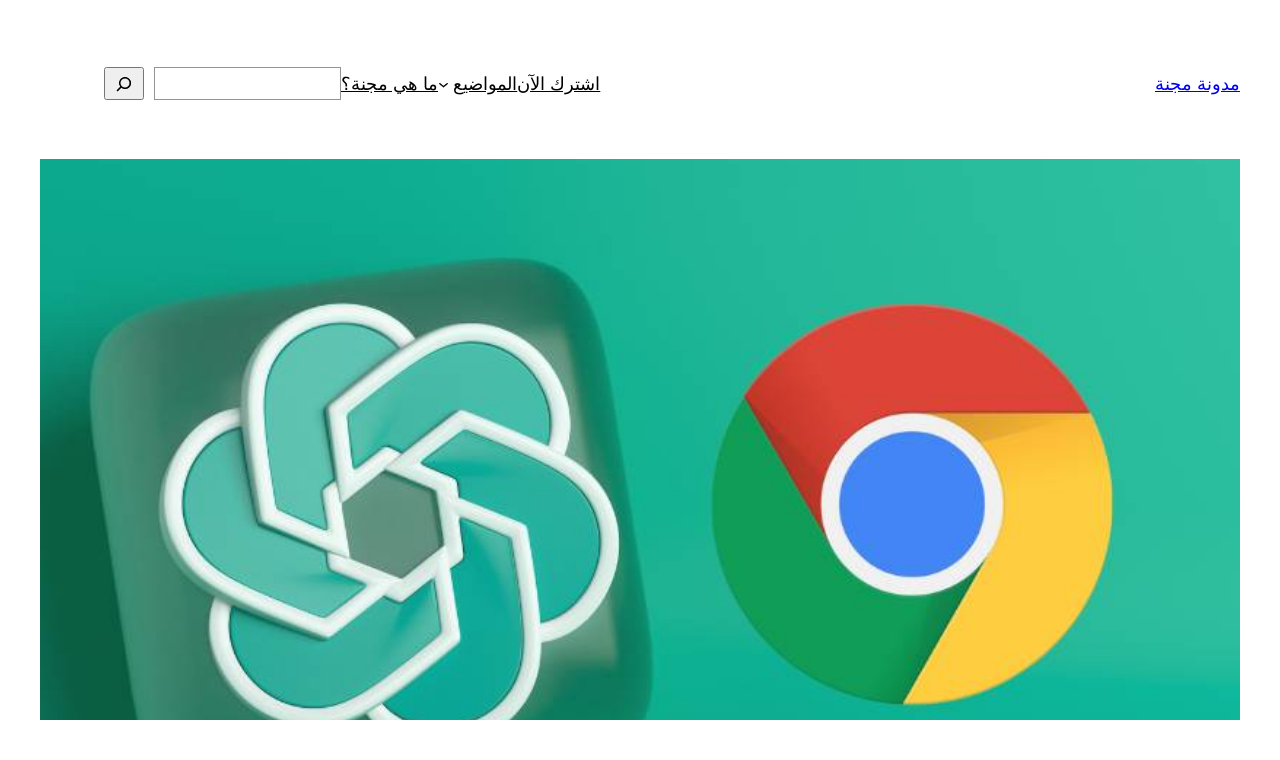

--- FILE ---
content_type: text/html; charset=UTF-8
request_url: https://majana.blog/%D9%A1%D9%A0-%D8%A5%D8%B6%D8%A7%D9%81%D8%A7%D8%AA-%D9%84%D9%84%D9%85%D8%AA%D8%B5%D9%81%D8%AD-%D9%84%D8%A5%D8%B3%D8%AA%D8%BA%D9%84%D8%A7%D9%84-%D9%83%D8%A7%D9%81%D8%A9-%D8%A5%D9%85%D9%83%D8%A7%D9%86/
body_size: 26301
content:
<!DOCTYPE html>
<html dir="rtl" lang="ar">
<head>
	<meta charset="UTF-8" />
	<meta name="viewport" content="width=device-width, initial-scale=1" />
<meta name='robots' content='index, follow, max-image-preview:large, max-snippet:-1, max-video-preview:-1' />
	<style>img:is([sizes="auto" i], [sizes^="auto," i]) { contain-intrinsic-size: 3000px 1500px }</style>
	
	<!-- This site is optimized with the Yoast SEO plugin v23.1 - https://yoast.com/wordpress/plugins/seo/ -->
	<link rel="canonical" href="https://majana.blog/١٠-إضافات-للمتصفح-لإستغلال-كافة-إمكان/" />
	<meta property="og:locale" content="ar_AR" />
	<meta property="og:type" content="article" />
	<meta property="og:title" content="١٠ إضافات للمتصفح لإستغلال كافة إمكانيات الـ Chat GPT | مدونة مجنة" />
	<meta property="og:description" content="١٠ إضافات للمتصفح تساعدك في الحصول على كافة القدرات الكامنة للـ Chat GPT. تعرف إليها الآن 👇🏼" />
	<meta property="og:url" content="https://majana.blog/١٠-إضافات-للمتصفح-لإستغلال-كافة-إمكان/" />
	<meta property="og:site_name" content="مدونة مجنة" />
	<meta property="article:publisher" content="https://facebook.com/Majanablogger" />
	<meta property="article:author" content="https://www.facebook.com/mussa.abumazin/" />
	<meta property="article:published_time" content="2023-01-19T19:20:58+00:00" />
	<meta property="article:modified_time" content="2023-01-19T19:27:33+00:00" />
	<meta property="og:image" content="https://majana.blog/wp-content/uploads/2023/01/أفضل-إضافات-للمتصفح-الخاصة-بالـ-Chat-GPT.jpg" />
	<meta property="og:image:width" content="823" />
	<meta property="og:image:height" content="690" />
	<meta property="og:image:type" content="image/jpeg" />
	<meta name="author" content="Mousa Abumazin" />
	<meta name="twitter:card" content="summary_large_image" />
	<meta name="twitter:creator" content="@Mousa_abumazin" />
	<meta name="twitter:site" content="@MajanaBlog" />
	<script type="application/ld+json" class="yoast-schema-graph">{"@context":"https://schema.org","@graph":[{"@type":"Article","@id":"https://majana.blog/%d9%a1%d9%a0-%d8%a5%d8%b6%d8%a7%d9%81%d8%a7%d8%aa-%d9%84%d9%84%d9%85%d8%aa%d8%b5%d9%81%d8%ad-%d9%84%d8%a5%d8%b3%d8%aa%d8%ba%d9%84%d8%a7%d9%84-%d9%83%d8%a7%d9%81%d8%a9-%d8%a5%d9%85%d9%83%d8%a7%d9%86/#article","isPartOf":{"@id":"https://majana.blog/%d9%a1%d9%a0-%d8%a5%d8%b6%d8%a7%d9%81%d8%a7%d8%aa-%d9%84%d9%84%d9%85%d8%aa%d8%b5%d9%81%d8%ad-%d9%84%d8%a5%d8%b3%d8%aa%d8%ba%d9%84%d8%a7%d9%84-%d9%83%d8%a7%d9%81%d8%a9-%d8%a5%d9%85%d9%83%d8%a7%d9%86/"},"author":{"name":"Mousa Abumazin","@id":"https://majana.blog/#/schema/person/6c7819cf55929262384d58c7bf0888ef"},"headline":"١٠ إضافات للمتصفح لإستغلال كافة إمكانيات الـ Chat GPT","datePublished":"2023-01-19T19:20:58+00:00","dateModified":"2023-01-19T19:27:33+00:00","mainEntityOfPage":{"@id":"https://majana.blog/%d9%a1%d9%a0-%d8%a5%d8%b6%d8%a7%d9%81%d8%a7%d8%aa-%d9%84%d9%84%d9%85%d8%aa%d8%b5%d9%81%d8%ad-%d9%84%d8%a5%d8%b3%d8%aa%d8%ba%d9%84%d8%a7%d9%84-%d9%83%d8%a7%d9%81%d8%a9-%d8%a5%d9%85%d9%83%d8%a7%d9%86/"},"wordCount":127,"publisher":{"@id":"https://majana.blog/#organization"},"image":{"@id":"https://majana.blog/%d9%a1%d9%a0-%d8%a5%d8%b6%d8%a7%d9%81%d8%a7%d8%aa-%d9%84%d9%84%d9%85%d8%aa%d8%b5%d9%81%d8%ad-%d9%84%d8%a5%d8%b3%d8%aa%d8%ba%d9%84%d8%a7%d9%84-%d9%83%d8%a7%d9%81%d8%a9-%d8%a5%d9%85%d9%83%d8%a7%d9%86/#primaryimage"},"thumbnailUrl":"https://majana.blog/wp-content/uploads/2023/01/أفضل-إضافات-للمتصفح-الخاصة-بالـ-Chat-GPT.jpg","articleSection":["ال Chat GPT","المحتوى"],"inLanguage":"ar"},{"@type":"WebPage","@id":"https://majana.blog/%d9%a1%d9%a0-%d8%a5%d8%b6%d8%a7%d9%81%d8%a7%d8%aa-%d9%84%d9%84%d9%85%d8%aa%d8%b5%d9%81%d8%ad-%d9%84%d8%a5%d8%b3%d8%aa%d8%ba%d9%84%d8%a7%d9%84-%d9%83%d8%a7%d9%81%d8%a9-%d8%a5%d9%85%d9%83%d8%a7%d9%86/","url":"https://majana.blog/%d9%a1%d9%a0-%d8%a5%d8%b6%d8%a7%d9%81%d8%a7%d8%aa-%d9%84%d9%84%d9%85%d8%aa%d8%b5%d9%81%d8%ad-%d9%84%d8%a5%d8%b3%d8%aa%d8%ba%d9%84%d8%a7%d9%84-%d9%83%d8%a7%d9%81%d8%a9-%d8%a5%d9%85%d9%83%d8%a7%d9%86/","name":"١٠ إضافات للمتصفح لإستغلال كافة إمكانيات الـ Chat GPT | مدونة مجنة","isPartOf":{"@id":"https://majana.blog/#website"},"primaryImageOfPage":{"@id":"https://majana.blog/%d9%a1%d9%a0-%d8%a5%d8%b6%d8%a7%d9%81%d8%a7%d8%aa-%d9%84%d9%84%d9%85%d8%aa%d8%b5%d9%81%d8%ad-%d9%84%d8%a5%d8%b3%d8%aa%d8%ba%d9%84%d8%a7%d9%84-%d9%83%d8%a7%d9%81%d8%a9-%d8%a5%d9%85%d9%83%d8%a7%d9%86/#primaryimage"},"image":{"@id":"https://majana.blog/%d9%a1%d9%a0-%d8%a5%d8%b6%d8%a7%d9%81%d8%a7%d8%aa-%d9%84%d9%84%d9%85%d8%aa%d8%b5%d9%81%d8%ad-%d9%84%d8%a5%d8%b3%d8%aa%d8%ba%d9%84%d8%a7%d9%84-%d9%83%d8%a7%d9%81%d8%a9-%d8%a5%d9%85%d9%83%d8%a7%d9%86/#primaryimage"},"thumbnailUrl":"https://majana.blog/wp-content/uploads/2023/01/أفضل-إضافات-للمتصفح-الخاصة-بالـ-Chat-GPT.jpg","datePublished":"2023-01-19T19:20:58+00:00","dateModified":"2023-01-19T19:27:33+00:00","breadcrumb":{"@id":"https://majana.blog/%d9%a1%d9%a0-%d8%a5%d8%b6%d8%a7%d9%81%d8%a7%d8%aa-%d9%84%d9%84%d9%85%d8%aa%d8%b5%d9%81%d8%ad-%d9%84%d8%a5%d8%b3%d8%aa%d8%ba%d9%84%d8%a7%d9%84-%d9%83%d8%a7%d9%81%d8%a9-%d8%a5%d9%85%d9%83%d8%a7%d9%86/#breadcrumb"},"inLanguage":"ar","potentialAction":[{"@type":"ReadAction","target":["https://majana.blog/%d9%a1%d9%a0-%d8%a5%d8%b6%d8%a7%d9%81%d8%a7%d8%aa-%d9%84%d9%84%d9%85%d8%aa%d8%b5%d9%81%d8%ad-%d9%84%d8%a5%d8%b3%d8%aa%d8%ba%d9%84%d8%a7%d9%84-%d9%83%d8%a7%d9%81%d8%a9-%d8%a5%d9%85%d9%83%d8%a7%d9%86/"]}]},{"@type":"ImageObject","inLanguage":"ar","@id":"https://majana.blog/%d9%a1%d9%a0-%d8%a5%d8%b6%d8%a7%d9%81%d8%a7%d8%aa-%d9%84%d9%84%d9%85%d8%aa%d8%b5%d9%81%d8%ad-%d9%84%d8%a5%d8%b3%d8%aa%d8%ba%d9%84%d8%a7%d9%84-%d9%83%d8%a7%d9%81%d8%a9-%d8%a5%d9%85%d9%83%d8%a7%d9%86/#primaryimage","url":"https://majana.blog/wp-content/uploads/2023/01/أفضل-إضافات-للمتصفح-الخاصة-بالـ-Chat-GPT.jpg","contentUrl":"https://majana.blog/wp-content/uploads/2023/01/أفضل-إضافات-للمتصفح-الخاصة-بالـ-Chat-GPT.jpg","width":823,"height":690,"caption":"أفضل إضافات للمتصفح الخاصة بالـ Chat GPT"},{"@type":"BreadcrumbList","@id":"https://majana.blog/%d9%a1%d9%a0-%d8%a5%d8%b6%d8%a7%d9%81%d8%a7%d8%aa-%d9%84%d9%84%d9%85%d8%aa%d8%b5%d9%81%d8%ad-%d9%84%d8%a5%d8%b3%d8%aa%d8%ba%d9%84%d8%a7%d9%84-%d9%83%d8%a7%d9%81%d8%a9-%d8%a5%d9%85%d9%83%d8%a7%d9%86/#breadcrumb","itemListElement":[{"@type":"ListItem","position":1,"name":"الرئيسية","item":"https://majana.blog/"},{"@type":"ListItem","position":2,"name":"ال Chat GPT","item":"https://majana.blog/%d8%a7%d9%84-chat-gpt/"},{"@type":"ListItem","position":3,"name":"١٠ إضافات للمتصفح لإستغلال كافة إمكانيات الـ Chat GPT"}]},{"@type":"WebSite","@id":"https://majana.blog/#website","url":"https://majana.blog/","name":"مدونة مجنة","description":"عالم التسويق الرقمي والمحتوى التقني","publisher":{"@id":"https://majana.blog/#organization"},"potentialAction":[{"@type":"SearchAction","target":{"@type":"EntryPoint","urlTemplate":"https://majana.blog/?s={search_term_string}"},"query-input":"required name=search_term_string"}],"inLanguage":"ar"},{"@type":"Organization","@id":"https://majana.blog/#organization","name":"مجنة","url":"https://majana.blog/","logo":{"@type":"ImageObject","inLanguage":"ar","@id":"https://majana.blog/#/schema/logo/image/","url":"http://majana.blog/wp-content/uploads/2020/10/Majana-Logo.png","contentUrl":"http://majana.blog/wp-content/uploads/2020/10/Majana-Logo.png","width":512,"height":512,"caption":"مجنة"},"image":{"@id":"https://majana.blog/#/schema/logo/image/"},"sameAs":["https://facebook.com/Majanablogger","https://x.com/MajanaBlog","https://www.instagram.com/majana.blog/","https://linkedin.com/company/majanablog","http://www.pinterest.com/Majana_blog","https://www.youtube.com/channel/UCr39ON0Qew83FfG9MQJDG-A?view_as=subscriber"]},{"@type":"Person","@id":"https://majana.blog/#/schema/person/6c7819cf55929262384d58c7bf0888ef","name":"Mousa Abumazin","image":{"@type":"ImageObject","inLanguage":"ar","@id":"https://majana.blog/#/schema/person/image/","url":"https://secure.gravatar.com/avatar/a74d10c50732e19d4593bdee4875feda?s=96&d=mm&r=g","contentUrl":"https://secure.gravatar.com/avatar/a74d10c50732e19d4593bdee4875feda?s=96&d=mm&r=g","caption":"Mousa Abumazin"},"description":"أنا موسى أبومازن، كاتب محتوى تقني لمدونة مجنة، عملت في مجالات عدة خلال الـ١٢ سنة الفائتة مثل المبيعات والتسويق التقليدي والتسويق الالكتروني،حالياً مختص في عمليات البحث وتحسينها على الانترنت وادارة الحسابات التسويقية مثل اعلانات جوجل (Google) ومهتم جداً في تطوير المحتوى العربي. تابعني على تويتر أو لينكدإن @mousa_abumazin","sameAs":["http://Majan.blog","https://www.facebook.com/mussa.abumazin/","https://www.linkedin.com/in/mussa-abumazin","https://x.com/Mousa_abumazin"],"url":"https://majana.blog/author/mussa-abumazin/"}]}</script>
	<!-- / Yoast SEO plugin. -->


<title>١٠ إضافات للمتصفح لإستغلال كافة إمكانيات الـ Chat GPT | مدونة مجنة</title>
<link rel='dns-prefetch' href='//www.googletagmanager.com' />
<link rel="alternate" type="application/rss+xml" title="مدونة مجنة &laquo; الخلاصة" href="https://majana.blog/feed/" />
<link rel="alternate" type="application/rss+xml" title="مدونة مجنة &laquo; خلاصة التعليقات" href="https://majana.blog/comments/feed/" />
<script>
window._wpemojiSettings = {"baseUrl":"https:\/\/s.w.org\/images\/core\/emoji\/15.0.3\/72x72\/","ext":".png","svgUrl":"https:\/\/s.w.org\/images\/core\/emoji\/15.0.3\/svg\/","svgExt":".svg","source":{"concatemoji":"https:\/\/majana.blog\/wp-includes\/js\/wp-emoji-release.min.js?ver=6.7.2"}};
/*! This file is auto-generated */
!function(i,n){var o,s,e;function c(e){try{var t={supportTests:e,timestamp:(new Date).valueOf()};sessionStorage.setItem(o,JSON.stringify(t))}catch(e){}}function p(e,t,n){e.clearRect(0,0,e.canvas.width,e.canvas.height),e.fillText(t,0,0);var t=new Uint32Array(e.getImageData(0,0,e.canvas.width,e.canvas.height).data),r=(e.clearRect(0,0,e.canvas.width,e.canvas.height),e.fillText(n,0,0),new Uint32Array(e.getImageData(0,0,e.canvas.width,e.canvas.height).data));return t.every(function(e,t){return e===r[t]})}function u(e,t,n){switch(t){case"flag":return n(e,"\ud83c\udff3\ufe0f\u200d\u26a7\ufe0f","\ud83c\udff3\ufe0f\u200b\u26a7\ufe0f")?!1:!n(e,"\ud83c\uddfa\ud83c\uddf3","\ud83c\uddfa\u200b\ud83c\uddf3")&&!n(e,"\ud83c\udff4\udb40\udc67\udb40\udc62\udb40\udc65\udb40\udc6e\udb40\udc67\udb40\udc7f","\ud83c\udff4\u200b\udb40\udc67\u200b\udb40\udc62\u200b\udb40\udc65\u200b\udb40\udc6e\u200b\udb40\udc67\u200b\udb40\udc7f");case"emoji":return!n(e,"\ud83d\udc26\u200d\u2b1b","\ud83d\udc26\u200b\u2b1b")}return!1}function f(e,t,n){var r="undefined"!=typeof WorkerGlobalScope&&self instanceof WorkerGlobalScope?new OffscreenCanvas(300,150):i.createElement("canvas"),a=r.getContext("2d",{willReadFrequently:!0}),o=(a.textBaseline="top",a.font="600 32px Arial",{});return e.forEach(function(e){o[e]=t(a,e,n)}),o}function t(e){var t=i.createElement("script");t.src=e,t.defer=!0,i.head.appendChild(t)}"undefined"!=typeof Promise&&(o="wpEmojiSettingsSupports",s=["flag","emoji"],n.supports={everything:!0,everythingExceptFlag:!0},e=new Promise(function(e){i.addEventListener("DOMContentLoaded",e,{once:!0})}),new Promise(function(t){var n=function(){try{var e=JSON.parse(sessionStorage.getItem(o));if("object"==typeof e&&"number"==typeof e.timestamp&&(new Date).valueOf()<e.timestamp+604800&&"object"==typeof e.supportTests)return e.supportTests}catch(e){}return null}();if(!n){if("undefined"!=typeof Worker&&"undefined"!=typeof OffscreenCanvas&&"undefined"!=typeof URL&&URL.createObjectURL&&"undefined"!=typeof Blob)try{var e="postMessage("+f.toString()+"("+[JSON.stringify(s),u.toString(),p.toString()].join(",")+"));",r=new Blob([e],{type:"text/javascript"}),a=new Worker(URL.createObjectURL(r),{name:"wpTestEmojiSupports"});return void(a.onmessage=function(e){c(n=e.data),a.terminate(),t(n)})}catch(e){}c(n=f(s,u,p))}t(n)}).then(function(e){for(var t in e)n.supports[t]=e[t],n.supports.everything=n.supports.everything&&n.supports[t],"flag"!==t&&(n.supports.everythingExceptFlag=n.supports.everythingExceptFlag&&n.supports[t]);n.supports.everythingExceptFlag=n.supports.everythingExceptFlag&&!n.supports.flag,n.DOMReady=!1,n.readyCallback=function(){n.DOMReady=!0}}).then(function(){return e}).then(function(){var e;n.supports.everything||(n.readyCallback(),(e=n.source||{}).concatemoji?t(e.concatemoji):e.wpemoji&&e.twemoji&&(t(e.twemoji),t(e.wpemoji)))}))}((window,document),window._wpemojiSettings);
</script>

<style id='wp-block-site-title-inline-css'>
.wp-block-site-title{box-sizing:border-box}.wp-block-site-title :where(a){color:inherit;font-family:inherit;font-size:inherit;font-style:inherit;font-weight:inherit;letter-spacing:inherit;line-height:inherit;text-decoration:inherit}
</style>
<style id='wp-block-navigation-link-inline-css'>
.wp-block-navigation .wp-block-navigation-item__label{overflow-wrap:break-word}.wp-block-navigation .wp-block-navigation-item__description{display:none}.link-ui-tools{border-top:1px solid #f0f0f0;padding:8px}.link-ui-block-inserter{padding-top:8px}.link-ui-block-inserter__back{margin-right:8px;text-transform:uppercase}
</style>
<style id='wp-block-search-inline-css'>
.wp-block-search__button{margin-right:10px;word-break:normal}.wp-block-search__button.has-icon{line-height:0}.wp-block-search__button svg{height:1.25em;min-height:24px;min-width:24px;width:1.25em;fill:currentColor;vertical-align:text-bottom}:where(.wp-block-search__button){border:1px solid #ccc;padding:6px 10px}.wp-block-search__inside-wrapper{display:flex;flex:auto;flex-wrap:nowrap;max-width:100%}.wp-block-search__label{width:100%}.wp-block-search__input{appearance:none;border:1px solid #949494;flex-grow:1;margin-left:0;margin-right:0;min-width:3rem;padding:8px;text-decoration:unset!important}.wp-block-search.wp-block-search__button-only .wp-block-search__button{flex-shrink:0;margin-right:0;max-width:100%}.wp-block-search.wp-block-search__button-only .wp-block-search__button[aria-expanded=true]{max-width:calc(100% - 100px)}.wp-block-search.wp-block-search__button-only .wp-block-search__inside-wrapper{min-width:0!important;transition-property:width}.wp-block-search.wp-block-search__button-only .wp-block-search__input{flex-basis:100%;transition-duration:.3s}.wp-block-search.wp-block-search__button-only.wp-block-search__searchfield-hidden,.wp-block-search.wp-block-search__button-only.wp-block-search__searchfield-hidden .wp-block-search__inside-wrapper{overflow:hidden}.wp-block-search.wp-block-search__button-only.wp-block-search__searchfield-hidden .wp-block-search__input{border-left-width:0!important;border-right-width:0!important;flex-basis:0;flex-grow:0;margin:0;min-width:0!important;padding-left:0!important;padding-right:0!important;width:0!important}:where(.wp-block-search__input){font-family:inherit;font-size:inherit;font-style:inherit;font-weight:inherit;letter-spacing:inherit;line-height:inherit;text-transform:inherit}:where(.wp-block-search__button-inside .wp-block-search__inside-wrapper){border:1px solid #949494;box-sizing:border-box;padding:4px}:where(.wp-block-search__button-inside .wp-block-search__inside-wrapper) .wp-block-search__input{border:none;border-radius:0;padding:0 4px}:where(.wp-block-search__button-inside .wp-block-search__inside-wrapper) .wp-block-search__input:focus{outline:none}:where(.wp-block-search__button-inside .wp-block-search__inside-wrapper) :where(.wp-block-search__button){padding:4px 8px}.wp-block-search.aligncenter .wp-block-search__inside-wrapper{margin:auto}.wp-block[data-align=right] .wp-block-search.wp-block-search__button-only .wp-block-search__inside-wrapper{float:left}
</style>
<link rel='stylesheet' id='wp-block-navigation-rtl-css' href='https://majana.blog/wp-includes/blocks/navigation/style-rtl.min.css?ver=6.7.2' media='all' />
<style id='wp-block-group-inline-css'>
.wp-block-group{box-sizing:border-box}:where(.wp-block-group.wp-block-group-is-layout-constrained){position:relative}
</style>
<style id='wp-block-columns-inline-css'>
.wp-block-columns{align-items:normal!important;box-sizing:border-box;display:flex;flex-wrap:wrap!important}@media (min-width:782px){.wp-block-columns{flex-wrap:nowrap!important}}.wp-block-columns.are-vertically-aligned-top{align-items:flex-start}.wp-block-columns.are-vertically-aligned-center{align-items:center}.wp-block-columns.are-vertically-aligned-bottom{align-items:flex-end}@media (max-width:781px){.wp-block-columns:not(.is-not-stacked-on-mobile)>.wp-block-column{flex-basis:100%!important}}@media (min-width:782px){.wp-block-columns:not(.is-not-stacked-on-mobile)>.wp-block-column{flex-basis:0;flex-grow:1}.wp-block-columns:not(.is-not-stacked-on-mobile)>.wp-block-column[style*=flex-basis]{flex-grow:0}}.wp-block-columns.is-not-stacked-on-mobile{flex-wrap:nowrap!important}.wp-block-columns.is-not-stacked-on-mobile>.wp-block-column{flex-basis:0;flex-grow:1}.wp-block-columns.is-not-stacked-on-mobile>.wp-block-column[style*=flex-basis]{flex-grow:0}:where(.wp-block-columns){margin-bottom:1.75em}:where(.wp-block-columns.has-background){padding:1.25em 2.375em}.wp-block-column{flex-grow:1;min-width:0;overflow-wrap:break-word;word-break:break-word}.wp-block-column.is-vertically-aligned-top{align-self:flex-start}.wp-block-column.is-vertically-aligned-center{align-self:center}.wp-block-column.is-vertically-aligned-bottom{align-self:flex-end}.wp-block-column.is-vertically-aligned-stretch{align-self:stretch}.wp-block-column.is-vertically-aligned-bottom,.wp-block-column.is-vertically-aligned-center,.wp-block-column.is-vertically-aligned-top{width:100%}
</style>
<style id='wp-block-post-featured-image-inline-css'>
.wp-block-post-featured-image{margin-left:0;margin-right:0}.wp-block-post-featured-image a{display:block;height:100%}.wp-block-post-featured-image :where(img){box-sizing:border-box;height:auto;max-width:100%;vertical-align:bottom;width:100%}.wp-block-post-featured-image.alignfull img,.wp-block-post-featured-image.alignwide img{width:100%}.wp-block-post-featured-image .wp-block-post-featured-image__overlay.has-background-dim{background-color:#000;inset:0;position:absolute}.wp-block-post-featured-image{position:relative}.wp-block-post-featured-image .wp-block-post-featured-image__overlay.has-background-gradient{background-color:initial}.wp-block-post-featured-image .wp-block-post-featured-image__overlay.has-background-dim-0{opacity:0}.wp-block-post-featured-image .wp-block-post-featured-image__overlay.has-background-dim-10{opacity:.1}.wp-block-post-featured-image .wp-block-post-featured-image__overlay.has-background-dim-20{opacity:.2}.wp-block-post-featured-image .wp-block-post-featured-image__overlay.has-background-dim-30{opacity:.3}.wp-block-post-featured-image .wp-block-post-featured-image__overlay.has-background-dim-40{opacity:.4}.wp-block-post-featured-image .wp-block-post-featured-image__overlay.has-background-dim-50{opacity:.5}.wp-block-post-featured-image .wp-block-post-featured-image__overlay.has-background-dim-60{opacity:.6}.wp-block-post-featured-image .wp-block-post-featured-image__overlay.has-background-dim-70{opacity:.7}.wp-block-post-featured-image .wp-block-post-featured-image__overlay.has-background-dim-80{opacity:.8}.wp-block-post-featured-image .wp-block-post-featured-image__overlay.has-background-dim-90{opacity:.9}.wp-block-post-featured-image .wp-block-post-featured-image__overlay.has-background-dim-100{opacity:1}.wp-block-post-featured-image:where(.alignleft,.alignright){width:100%}
</style>
<style id='wp-block-post-title-inline-css'>
.wp-block-post-title{box-sizing:border-box;word-break:break-word}.wp-block-post-title :where(a){display:inline-block;font-family:inherit;font-size:inherit;font-style:inherit;font-weight:inherit;letter-spacing:inherit;line-height:inherit;text-decoration:inherit}
</style>
<style id='wp-block-paragraph-inline-css'>
.is-small-text{font-size:.875em}.is-regular-text{font-size:1em}.is-large-text{font-size:2.25em}.is-larger-text{font-size:3em}.has-drop-cap:not(:focus):first-letter{float:right;font-size:8.4em;font-style:normal;font-weight:100;line-height:.68;margin:.05em 0 0 .1em;text-transform:uppercase}body.rtl .has-drop-cap:not(:focus):first-letter{float:none;margin-right:.1em}p.has-drop-cap.has-background{overflow:hidden}:root :where(p.has-background){padding:1.25em 2.375em}:where(p.has-text-color:not(.has-link-color)) a{color:inherit}p.has-text-align-left[style*="writing-mode:vertical-lr"],p.has-text-align-right[style*="writing-mode:vertical-rl"]{rotate:180deg}
</style>
<style id='wp-block-list-inline-css'>
ol,ul{box-sizing:border-box}:root :where(.wp-block-list.has-background){padding:1.25em 2.375em}
</style>
<style id='wp-block-separator-inline-css'>
@charset "UTF-8";.wp-block-separator{border:none;border-top:2px solid}:root :where(.wp-block-separator.is-style-dots){height:auto;line-height:1;text-align:center}:root :where(.wp-block-separator.is-style-dots):before{color:currentColor;content:"···";font-family:serif;font-size:1.5em;letter-spacing:2em;padding-left:2em}.wp-block-separator.is-style-dots{background:none!important;border:none!important}
</style>
<style id='wp-block-heading-inline-css'>
h1.has-background,h2.has-background,h3.has-background,h4.has-background,h5.has-background,h6.has-background{padding:1.25em 2.375em}h1.has-text-align-left[style*=writing-mode]:where([style*=vertical-lr]),h1.has-text-align-right[style*=writing-mode]:where([style*=vertical-rl]),h2.has-text-align-left[style*=writing-mode]:where([style*=vertical-lr]),h2.has-text-align-right[style*=writing-mode]:where([style*=vertical-rl]),h3.has-text-align-left[style*=writing-mode]:where([style*=vertical-lr]),h3.has-text-align-right[style*=writing-mode]:where([style*=vertical-rl]),h4.has-text-align-left[style*=writing-mode]:where([style*=vertical-lr]),h4.has-text-align-right[style*=writing-mode]:where([style*=vertical-rl]),h5.has-text-align-left[style*=writing-mode]:where([style*=vertical-lr]),h5.has-text-align-right[style*=writing-mode]:where([style*=vertical-rl]),h6.has-text-align-left[style*=writing-mode]:where([style*=vertical-lr]),h6.has-text-align-right[style*=writing-mode]:where([style*=vertical-rl]){rotate:180deg}
</style>
<style id='wp-block-button-inline-css'>
.wp-block-button__link{box-sizing:border-box;cursor:pointer;display:inline-block;text-align:center;word-break:break-word}.wp-block-button__link.aligncenter{text-align:center}.wp-block-button__link.alignright{text-align:right}:where(.wp-block-button__link){border-radius:9999px;box-shadow:none;padding:calc(.667em + 2px) calc(1.333em + 2px);text-decoration:none}.wp-block-button[style*=text-decoration] .wp-block-button__link{text-decoration:inherit}.wp-block-buttons>.wp-block-button.has-custom-width{max-width:none}.wp-block-buttons>.wp-block-button.has-custom-width .wp-block-button__link{width:100%}.wp-block-buttons>.wp-block-button.has-custom-font-size .wp-block-button__link{font-size:inherit}.wp-block-buttons>.wp-block-button.wp-block-button__width-25{width:calc(25% - var(--wp--style--block-gap, .5em)*.75)}.wp-block-buttons>.wp-block-button.wp-block-button__width-50{width:calc(50% - var(--wp--style--block-gap, .5em)*.5)}.wp-block-buttons>.wp-block-button.wp-block-button__width-75{width:calc(75% - var(--wp--style--block-gap, .5em)*.25)}.wp-block-buttons>.wp-block-button.wp-block-button__width-100{flex-basis:100%;width:100%}.wp-block-buttons.is-vertical>.wp-block-button.wp-block-button__width-25{width:25%}.wp-block-buttons.is-vertical>.wp-block-button.wp-block-button__width-50{width:50%}.wp-block-buttons.is-vertical>.wp-block-button.wp-block-button__width-75{width:75%}.wp-block-button.is-style-squared,.wp-block-button__link.wp-block-button.is-style-squared{border-radius:0}.wp-block-button.no-border-radius,.wp-block-button__link.no-border-radius{border-radius:0!important}:root :where(.wp-block-button .wp-block-button__link.is-style-outline),:root :where(.wp-block-button.is-style-outline>.wp-block-button__link){border:2px solid;padding:.667em 1.333em}:root :where(.wp-block-button .wp-block-button__link.is-style-outline:not(.has-text-color)),:root :where(.wp-block-button.is-style-outline>.wp-block-button__link:not(.has-text-color)){color:currentColor}:root :where(.wp-block-button .wp-block-button__link.is-style-outline:not(.has-background)),:root :where(.wp-block-button.is-style-outline>.wp-block-button__link:not(.has-background)){background-color:initial;background-image:none}
</style>
<style id='wp-block-buttons-inline-css'>
.wp-block-buttons.is-vertical{flex-direction:column}.wp-block-buttons.is-vertical>.wp-block-button:last-child{margin-bottom:0}.wp-block-buttons>.wp-block-button{display:inline-block;margin:0}.wp-block-buttons.is-content-justification-left{justify-content:flex-start}.wp-block-buttons.is-content-justification-left.is-vertical{align-items:flex-start}.wp-block-buttons.is-content-justification-center{justify-content:center}.wp-block-buttons.is-content-justification-center.is-vertical{align-items:center}.wp-block-buttons.is-content-justification-right{justify-content:flex-end}.wp-block-buttons.is-content-justification-right.is-vertical{align-items:flex-end}.wp-block-buttons.is-content-justification-space-between{justify-content:space-between}.wp-block-buttons.aligncenter{text-align:center}.wp-block-buttons:not(.is-content-justification-space-between,.is-content-justification-right,.is-content-justification-left,.is-content-justification-center) .wp-block-button.aligncenter{margin-left:auto;margin-right:auto;width:100%}.wp-block-buttons[style*=text-decoration] .wp-block-button,.wp-block-buttons[style*=text-decoration] .wp-block-button__link{text-decoration:inherit}.wp-block-buttons.has-custom-font-size .wp-block-button__link{font-size:inherit}.wp-block-button.aligncenter{text-align:center}
</style>
<style id='wp-block-post-content-inline-css'>
.wp-block-post-content{display:flow-root}
</style>
<style id='wp-block-spacer-inline-css'>
.wp-block-spacer{clear:both}
</style>
<style id='wp-block-post-date-inline-css'>
.wp-block-post-date{box-sizing:border-box}
</style>
<style id='wp-block-post-terms-inline-css'>
.wp-block-post-terms{box-sizing:border-box}.wp-block-post-terms .wp-block-post-terms__separator{white-space:pre-wrap}
</style>
<style id='wp-block-post-author-inline-css'>
.wp-block-post-author{box-sizing:border-box;display:flex;flex-wrap:wrap}.wp-block-post-author__byline{font-size:.5em;margin-bottom:0;margin-top:0;width:100%}.wp-block-post-author__avatar{margin-left:1em}.wp-block-post-author__bio{font-size:.7em;margin-bottom:.7em}.wp-block-post-author__content{flex-basis:0;flex-grow:1}.wp-block-post-author__name{margin:0}
</style>
<style id='wp-block-comments-inline-css'>
.wp-block-post-comments{box-sizing:border-box}.wp-block-post-comments .alignleft{float:right}.wp-block-post-comments .alignright{float:left}.wp-block-post-comments .navigation:after{clear:both;content:"";display:table}.wp-block-post-comments .commentlist{clear:both;list-style:none;margin:0;padding:0}.wp-block-post-comments .commentlist .comment{min-height:2.25em;padding-right:3.25em}.wp-block-post-comments .commentlist .comment p{font-size:1em;line-height:1.8;margin:1em 0}.wp-block-post-comments .commentlist .children{list-style:none;margin:0;padding:0}.wp-block-post-comments .comment-author{line-height:1.5}.wp-block-post-comments .comment-author .avatar{border-radius:1.5em;display:block;float:right;height:2.5em;margin-left:.75em;margin-top:.5em;width:2.5em}.wp-block-post-comments .comment-author cite{font-style:normal}.wp-block-post-comments .comment-meta{font-size:.875em;line-height:1.5}.wp-block-post-comments .comment-meta b{font-weight:400}.wp-block-post-comments .comment-meta .comment-awaiting-moderation{display:block;margin-bottom:1em;margin-top:1em}.wp-block-post-comments .comment-body .commentmetadata{font-size:.875em}.wp-block-post-comments .comment-form-author label,.wp-block-post-comments .comment-form-comment label,.wp-block-post-comments .comment-form-email label,.wp-block-post-comments .comment-form-url label{display:block;margin-bottom:.25em}.wp-block-post-comments .comment-form input:not([type=submit]):not([type=checkbox]),.wp-block-post-comments .comment-form textarea{box-sizing:border-box;display:block;width:100%}.wp-block-post-comments .comment-form-cookies-consent{display:flex;gap:.25em}.wp-block-post-comments .comment-form-cookies-consent #wp-comment-cookies-consent{margin-top:.35em}.wp-block-post-comments .comment-reply-title{margin-bottom:0}.wp-block-post-comments .comment-reply-title :where(small){font-size:var(--wp--preset--font-size--medium,smaller);margin-right:.5em}.wp-block-post-comments .reply{font-size:.875em;margin-bottom:1.4em}.wp-block-post-comments input:not([type=submit]),.wp-block-post-comments textarea{border:1px solid #949494;font-family:inherit;font-size:1em}.wp-block-post-comments input:not([type=submit]):not([type=checkbox]),.wp-block-post-comments textarea{padding:calc(.667em + 2px)}:where(.wp-block-post-comments input[type=submit]){border:none}
</style>
<link rel='stylesheet' id='wp-block-social-links-rtl-css' href='https://majana.blog/wp-includes/blocks/social-links/style-rtl.min.css?ver=6.7.2' media='all' />
<style id='wp-emoji-styles-inline-css'>

	img.wp-smiley, img.emoji {
		display: inline !important;
		border: none !important;
		box-shadow: none !important;
		height: 1em !important;
		width: 1em !important;
		margin: 0 0.07em !important;
		vertical-align: -0.1em !important;
		background: none !important;
		padding: 0 !important;
	}
</style>
<style id='wp-block-library-inline-css'>
:root{--wp-admin-theme-color:#007cba;--wp-admin-theme-color--rgb:0,124,186;--wp-admin-theme-color-darker-10:#006ba1;--wp-admin-theme-color-darker-10--rgb:0,107,161;--wp-admin-theme-color-darker-20:#005a87;--wp-admin-theme-color-darker-20--rgb:0,90,135;--wp-admin-border-width-focus:2px;--wp-block-synced-color:#7a00df;--wp-block-synced-color--rgb:122,0,223;--wp-bound-block-color:var(--wp-block-synced-color)}@media (min-resolution:192dpi){:root{--wp-admin-border-width-focus:1.5px}}.wp-element-button{cursor:pointer}:root{--wp--preset--font-size--normal:16px;--wp--preset--font-size--huge:42px}:root .has-very-light-gray-background-color{background-color:#eee}:root .has-very-dark-gray-background-color{background-color:#313131}:root .has-very-light-gray-color{color:#eee}:root .has-very-dark-gray-color{color:#313131}:root .has-vivid-green-cyan-to-vivid-cyan-blue-gradient-background{background:linear-gradient(135deg,#00d084,#0693e3)}:root .has-purple-crush-gradient-background{background:linear-gradient(135deg,#34e2e4,#4721fb 50%,#ab1dfe)}:root .has-hazy-dawn-gradient-background{background:linear-gradient(135deg,#faaca8,#dad0ec)}:root .has-subdued-olive-gradient-background{background:linear-gradient(135deg,#fafae1,#67a671)}:root .has-atomic-cream-gradient-background{background:linear-gradient(135deg,#fdd79a,#004a59)}:root .has-nightshade-gradient-background{background:linear-gradient(135deg,#330968,#31cdcf)}:root .has-midnight-gradient-background{background:linear-gradient(135deg,#020381,#2874fc)}.has-regular-font-size{font-size:1em}.has-larger-font-size{font-size:2.625em}.has-normal-font-size{font-size:var(--wp--preset--font-size--normal)}.has-huge-font-size{font-size:var(--wp--preset--font-size--huge)}.has-text-align-center{text-align:center}.has-text-align-left{text-align:left}.has-text-align-right{text-align:right}#end-resizable-editor-section{display:none}.aligncenter{clear:both}.items-justified-left{justify-content:flex-start}.items-justified-center{justify-content:center}.items-justified-right{justify-content:flex-end}.items-justified-space-between{justify-content:space-between}.screen-reader-text{border:0;clip:rect(1px,1px,1px,1px);clip-path:inset(50%);height:1px;margin:-1px;overflow:hidden;padding:0;position:absolute;width:1px;word-wrap:normal!important}.screen-reader-text:focus{background-color:#ddd;clip:auto!important;clip-path:none;color:#444;display:block;font-size:1em;height:auto;left:5px;line-height:normal;padding:15px 23px 14px;text-decoration:none;top:5px;width:auto;z-index:100000}html :where(.has-border-color){border-style:solid}html :where([style*=border-top-color]){border-top-style:solid}html :where([style*=border-right-color]){border-right-style:solid}html :where([style*=border-bottom-color]){border-bottom-style:solid}html :where([style*=border-left-color]){border-left-style:solid}html :where([style*=border-width]){border-style:solid}html :where([style*=border-top-width]){border-top-style:solid}html :where([style*=border-right-width]){border-right-style:solid}html :where([style*=border-bottom-width]){border-bottom-style:solid}html :where([style*=border-left-width]){border-left-style:solid}html :where(img[class*=wp-image-]){height:auto;max-width:100%}:where(figure){margin:0 0 1em}html :where(.is-position-sticky){--wp-admin--admin-bar--position-offset:var(--wp-admin--admin-bar--height,0px)}@media screen and (max-width:600px){html :where(.is-position-sticky){--wp-admin--admin-bar--position-offset:0px}}
</style>
<style id='global-styles-inline-css'>
:root{--wp--preset--aspect-ratio--square: 1;--wp--preset--aspect-ratio--4-3: 4/3;--wp--preset--aspect-ratio--3-4: 3/4;--wp--preset--aspect-ratio--3-2: 3/2;--wp--preset--aspect-ratio--2-3: 2/3;--wp--preset--aspect-ratio--16-9: 16/9;--wp--preset--aspect-ratio--9-16: 9/16;--wp--preset--color--black: #000000;--wp--preset--color--cyan-bluish-gray: #abb8c3;--wp--preset--color--white: #ffffff;--wp--preset--color--pale-pink: #f78da7;--wp--preset--color--vivid-red: #cf2e2e;--wp--preset--color--luminous-vivid-orange: #ff6900;--wp--preset--color--luminous-vivid-amber: #fcb900;--wp--preset--color--light-green-cyan: #7bdcb5;--wp--preset--color--vivid-green-cyan: #00d084;--wp--preset--color--pale-cyan-blue: #8ed1fc;--wp--preset--color--vivid-cyan-blue: #0693e3;--wp--preset--color--vivid-purple: #9b51e0;--wp--preset--color--base: #ffffff;--wp--preset--color--contrast: #000000;--wp--preset--color--primary: #9DFF20;--wp--preset--color--secondary: #345C00;--wp--preset--color--tertiary: #F6F6F6;--wp--preset--gradient--vivid-cyan-blue-to-vivid-purple: linear-gradient(135deg,rgba(6,147,227,1) 0%,rgb(155,81,224) 100%);--wp--preset--gradient--light-green-cyan-to-vivid-green-cyan: linear-gradient(135deg,rgb(122,220,180) 0%,rgb(0,208,130) 100%);--wp--preset--gradient--luminous-vivid-amber-to-luminous-vivid-orange: linear-gradient(135deg,rgba(252,185,0,1) 0%,rgba(255,105,0,1) 100%);--wp--preset--gradient--luminous-vivid-orange-to-vivid-red: linear-gradient(135deg,rgba(255,105,0,1) 0%,rgb(207,46,46) 100%);--wp--preset--gradient--very-light-gray-to-cyan-bluish-gray: linear-gradient(135deg,rgb(238,238,238) 0%,rgb(169,184,195) 100%);--wp--preset--gradient--cool-to-warm-spectrum: linear-gradient(135deg,rgb(74,234,220) 0%,rgb(151,120,209) 20%,rgb(207,42,186) 40%,rgb(238,44,130) 60%,rgb(251,105,98) 80%,rgb(254,248,76) 100%);--wp--preset--gradient--blush-light-purple: linear-gradient(135deg,rgb(255,206,236) 0%,rgb(152,150,240) 100%);--wp--preset--gradient--blush-bordeaux: linear-gradient(135deg,rgb(254,205,165) 0%,rgb(254,45,45) 50%,rgb(107,0,62) 100%);--wp--preset--gradient--luminous-dusk: linear-gradient(135deg,rgb(255,203,112) 0%,rgb(199,81,192) 50%,rgb(65,88,208) 100%);--wp--preset--gradient--pale-ocean: linear-gradient(135deg,rgb(255,245,203) 0%,rgb(182,227,212) 50%,rgb(51,167,181) 100%);--wp--preset--gradient--electric-grass: linear-gradient(135deg,rgb(202,248,128) 0%,rgb(113,206,126) 100%);--wp--preset--gradient--midnight: linear-gradient(135deg,rgb(2,3,129) 0%,rgb(40,116,252) 100%);--wp--preset--font-size--small: clamp(0.875rem, 0.875rem + ((1vw - 0.2rem) * 0.227), 1rem);--wp--preset--font-size--medium: clamp(1rem, 1rem + ((1vw - 0.2rem) * 0.227), 1.125rem);--wp--preset--font-size--large: clamp(1.75rem, 1.75rem + ((1vw - 0.2rem) * 0.227), 1.875rem);--wp--preset--font-size--x-large: 2.25rem;--wp--preset--font-size--xx-large: clamp(4rem, 4rem + ((1vw - 0.2rem) * 10.909), 10rem);--wp--preset--font-family--dm-sans: "DM Sans", sans-serif;--wp--preset--font-family--ibm-plex-mono: 'IBM Plex Mono', monospace;--wp--preset--font-family--inter: "Inter", sans-serif;--wp--preset--font-family--system-font: -apple-system,BlinkMacSystemFont,"Segoe UI",Roboto,Oxygen-Sans,Ubuntu,Cantarell,"Helvetica Neue",sans-serif;--wp--preset--font-family--source-serif-pro: "Source Serif Pro", serif;--wp--preset--spacing--20: 0.44rem;--wp--preset--spacing--30: clamp(1.5rem, 5vw, 2rem);--wp--preset--spacing--40: clamp(1.8rem, 1.8rem + ((1vw - 0.48rem) * 2.885), 3rem);--wp--preset--spacing--50: clamp(2.5rem, 8vw, 4.5rem);--wp--preset--spacing--60: clamp(3.75rem, 10vw, 7rem);--wp--preset--spacing--70: clamp(5rem, 5.25rem + ((1vw - 0.48rem) * 9.096), 8rem);--wp--preset--spacing--80: clamp(7rem, 14vw, 11rem);--wp--preset--shadow--natural: 6px 6px 9px rgba(0, 0, 0, 0.2);--wp--preset--shadow--deep: 12px 12px 50px rgba(0, 0, 0, 0.4);--wp--preset--shadow--sharp: 6px 6px 0px rgba(0, 0, 0, 0.2);--wp--preset--shadow--outlined: 6px 6px 0px -3px rgba(255, 255, 255, 1), 6px 6px rgba(0, 0, 0, 1);--wp--preset--shadow--crisp: 6px 6px 0px rgba(0, 0, 0, 1);}:root { --wp--style--global--content-size: 650px;--wp--style--global--wide-size: 1200px; }:where(body) { margin: 0; }.wp-site-blocks { padding-top: var(--wp--style--root--padding-top); padding-bottom: var(--wp--style--root--padding-bottom); }.has-global-padding { padding-right: var(--wp--style--root--padding-right); padding-left: var(--wp--style--root--padding-left); }.has-global-padding > .alignfull { margin-right: calc(var(--wp--style--root--padding-right) * -1); margin-left: calc(var(--wp--style--root--padding-left) * -1); }.has-global-padding :where(:not(.alignfull.is-layout-flow) > .has-global-padding:not(.wp-block-block, .alignfull)) { padding-right: 0; padding-left: 0; }.has-global-padding :where(:not(.alignfull.is-layout-flow) > .has-global-padding:not(.wp-block-block, .alignfull)) > .alignfull { margin-left: 0; margin-right: 0; }.wp-site-blocks > .alignleft { float: left; margin-right: 2em; }.wp-site-blocks > .alignright { float: right; margin-left: 2em; }.wp-site-blocks > .aligncenter { justify-content: center; margin-left: auto; margin-right: auto; }:where(.wp-site-blocks) > * { margin-block-start: 1.5rem; margin-block-end: 0; }:where(.wp-site-blocks) > :first-child { margin-block-start: 0; }:where(.wp-site-blocks) > :last-child { margin-block-end: 0; }:root { --wp--style--block-gap: 1.5rem; }:root :where(.is-layout-flow) > :first-child{margin-block-start: 0;}:root :where(.is-layout-flow) > :last-child{margin-block-end: 0;}:root :where(.is-layout-flow) > *{margin-block-start: 1.5rem;margin-block-end: 0;}:root :where(.is-layout-constrained) > :first-child{margin-block-start: 0;}:root :where(.is-layout-constrained) > :last-child{margin-block-end: 0;}:root :where(.is-layout-constrained) > *{margin-block-start: 1.5rem;margin-block-end: 0;}:root :where(.is-layout-flex){gap: 1.5rem;}:root :where(.is-layout-grid){gap: 1.5rem;}.is-layout-flow > .alignleft{float: left;margin-inline-start: 0;margin-inline-end: 2em;}.is-layout-flow > .alignright{float: right;margin-inline-start: 2em;margin-inline-end: 0;}.is-layout-flow > .aligncenter{margin-left: auto !important;margin-right: auto !important;}.is-layout-constrained > .alignleft{float: left;margin-inline-start: 0;margin-inline-end: 2em;}.is-layout-constrained > .alignright{float: right;margin-inline-start: 2em;margin-inline-end: 0;}.is-layout-constrained > .aligncenter{margin-left: auto !important;margin-right: auto !important;}.is-layout-constrained > :where(:not(.alignleft):not(.alignright):not(.alignfull)){max-width: var(--wp--style--global--content-size);margin-left: auto !important;margin-right: auto !important;}.is-layout-constrained > .alignwide{max-width: var(--wp--style--global--wide-size);}body .is-layout-flex{display: flex;}.is-layout-flex{flex-wrap: wrap;align-items: center;}.is-layout-flex > :is(*, div){margin: 0;}body .is-layout-grid{display: grid;}.is-layout-grid > :is(*, div){margin: 0;}body{background-color: var(--wp--preset--color--base);color: var(--wp--preset--color--contrast);font-family: var(--wp--preset--font-family--system-font);font-size: var(--wp--preset--font-size--medium);line-height: 1.6;--wp--style--root--padding-top: var(--wp--preset--spacing--40);--wp--style--root--padding-right: var(--wp--preset--spacing--30);--wp--style--root--padding-bottom: var(--wp--preset--spacing--40);--wp--style--root--padding-left: var(--wp--preset--spacing--30);}a:where(:not(.wp-element-button)){color: var(--wp--preset--color--contrast);text-decoration: underline;}:root :where(a:where(:not(.wp-element-button)):hover){text-decoration: none;}:root :where(a:where(:not(.wp-element-button)):focus){text-decoration: underline dashed;}:root :where(a:where(:not(.wp-element-button)):active){color: var(--wp--preset--color--secondary);text-decoration: none;}h1, h2, h3, h4, h5, h6{font-weight: 400;line-height: 1.4;}h1{font-size: clamp(2.032rem, 2.032rem + ((1vw - 0.2rem) * 2.896), 3.625rem);line-height: 1.2;}h2{font-size: clamp(2.625rem, calc(2.625rem + ((1vw - 0.48rem) * 8.4135)), 3.25rem);line-height: 1.2;}h3{font-size: var(--wp--preset--font-size--x-large);}h4{font-size: var(--wp--preset--font-size--large);}h5{font-size: var(--wp--preset--font-size--medium);font-weight: 700;text-transform: uppercase;}h6{font-size: var(--wp--preset--font-size--medium);text-transform: uppercase;}:root :where(.wp-element-button, .wp-block-button__link){background-color: #50118c;border-radius: 0;border-width: 0;color: var(--wp--preset--color--base);font-family: inherit;font-size: inherit;line-height: inherit;padding: calc(0.667em + 2px) calc(1.333em + 2px);text-decoration: none;}:root :where(.wp-element-button:visited, .wp-block-button__link:visited){color: var(--wp--preset--color--contrast);}:root :where(.wp-element-button:hover, .wp-block-button__link:hover){background-color: var(--wp--preset--color--contrast);color: var(--wp--preset--color--base);}:root :where(.wp-element-button:focus, .wp-block-button__link:focus){background-color: var(--wp--preset--color--contrast);color: var(--wp--preset--color--base);}:root :where(.wp-element-button:active, .wp-block-button__link:active){background-color: var(--wp--preset--color--secondary);color: var(--wp--preset--color--base);}.has-black-color{color: var(--wp--preset--color--black) !important;}.has-cyan-bluish-gray-color{color: var(--wp--preset--color--cyan-bluish-gray) !important;}.has-white-color{color: var(--wp--preset--color--white) !important;}.has-pale-pink-color{color: var(--wp--preset--color--pale-pink) !important;}.has-vivid-red-color{color: var(--wp--preset--color--vivid-red) !important;}.has-luminous-vivid-orange-color{color: var(--wp--preset--color--luminous-vivid-orange) !important;}.has-luminous-vivid-amber-color{color: var(--wp--preset--color--luminous-vivid-amber) !important;}.has-light-green-cyan-color{color: var(--wp--preset--color--light-green-cyan) !important;}.has-vivid-green-cyan-color{color: var(--wp--preset--color--vivid-green-cyan) !important;}.has-pale-cyan-blue-color{color: var(--wp--preset--color--pale-cyan-blue) !important;}.has-vivid-cyan-blue-color{color: var(--wp--preset--color--vivid-cyan-blue) !important;}.has-vivid-purple-color{color: var(--wp--preset--color--vivid-purple) !important;}.has-base-color{color: var(--wp--preset--color--base) !important;}.has-contrast-color{color: var(--wp--preset--color--contrast) !important;}.has-primary-color{color: var(--wp--preset--color--primary) !important;}.has-secondary-color{color: var(--wp--preset--color--secondary) !important;}.has-tertiary-color{color: var(--wp--preset--color--tertiary) !important;}.has-black-background-color{background-color: var(--wp--preset--color--black) !important;}.has-cyan-bluish-gray-background-color{background-color: var(--wp--preset--color--cyan-bluish-gray) !important;}.has-white-background-color{background-color: var(--wp--preset--color--white) !important;}.has-pale-pink-background-color{background-color: var(--wp--preset--color--pale-pink) !important;}.has-vivid-red-background-color{background-color: var(--wp--preset--color--vivid-red) !important;}.has-luminous-vivid-orange-background-color{background-color: var(--wp--preset--color--luminous-vivid-orange) !important;}.has-luminous-vivid-amber-background-color{background-color: var(--wp--preset--color--luminous-vivid-amber) !important;}.has-light-green-cyan-background-color{background-color: var(--wp--preset--color--light-green-cyan) !important;}.has-vivid-green-cyan-background-color{background-color: var(--wp--preset--color--vivid-green-cyan) !important;}.has-pale-cyan-blue-background-color{background-color: var(--wp--preset--color--pale-cyan-blue) !important;}.has-vivid-cyan-blue-background-color{background-color: var(--wp--preset--color--vivid-cyan-blue) !important;}.has-vivid-purple-background-color{background-color: var(--wp--preset--color--vivid-purple) !important;}.has-base-background-color{background-color: var(--wp--preset--color--base) !important;}.has-contrast-background-color{background-color: var(--wp--preset--color--contrast) !important;}.has-primary-background-color{background-color: var(--wp--preset--color--primary) !important;}.has-secondary-background-color{background-color: var(--wp--preset--color--secondary) !important;}.has-tertiary-background-color{background-color: var(--wp--preset--color--tertiary) !important;}.has-black-border-color{border-color: var(--wp--preset--color--black) !important;}.has-cyan-bluish-gray-border-color{border-color: var(--wp--preset--color--cyan-bluish-gray) !important;}.has-white-border-color{border-color: var(--wp--preset--color--white) !important;}.has-pale-pink-border-color{border-color: var(--wp--preset--color--pale-pink) !important;}.has-vivid-red-border-color{border-color: var(--wp--preset--color--vivid-red) !important;}.has-luminous-vivid-orange-border-color{border-color: var(--wp--preset--color--luminous-vivid-orange) !important;}.has-luminous-vivid-amber-border-color{border-color: var(--wp--preset--color--luminous-vivid-amber) !important;}.has-light-green-cyan-border-color{border-color: var(--wp--preset--color--light-green-cyan) !important;}.has-vivid-green-cyan-border-color{border-color: var(--wp--preset--color--vivid-green-cyan) !important;}.has-pale-cyan-blue-border-color{border-color: var(--wp--preset--color--pale-cyan-blue) !important;}.has-vivid-cyan-blue-border-color{border-color: var(--wp--preset--color--vivid-cyan-blue) !important;}.has-vivid-purple-border-color{border-color: var(--wp--preset--color--vivid-purple) !important;}.has-base-border-color{border-color: var(--wp--preset--color--base) !important;}.has-contrast-border-color{border-color: var(--wp--preset--color--contrast) !important;}.has-primary-border-color{border-color: var(--wp--preset--color--primary) !important;}.has-secondary-border-color{border-color: var(--wp--preset--color--secondary) !important;}.has-tertiary-border-color{border-color: var(--wp--preset--color--tertiary) !important;}.has-vivid-cyan-blue-to-vivid-purple-gradient-background{background: var(--wp--preset--gradient--vivid-cyan-blue-to-vivid-purple) !important;}.has-light-green-cyan-to-vivid-green-cyan-gradient-background{background: var(--wp--preset--gradient--light-green-cyan-to-vivid-green-cyan) !important;}.has-luminous-vivid-amber-to-luminous-vivid-orange-gradient-background{background: var(--wp--preset--gradient--luminous-vivid-amber-to-luminous-vivid-orange) !important;}.has-luminous-vivid-orange-to-vivid-red-gradient-background{background: var(--wp--preset--gradient--luminous-vivid-orange-to-vivid-red) !important;}.has-very-light-gray-to-cyan-bluish-gray-gradient-background{background: var(--wp--preset--gradient--very-light-gray-to-cyan-bluish-gray) !important;}.has-cool-to-warm-spectrum-gradient-background{background: var(--wp--preset--gradient--cool-to-warm-spectrum) !important;}.has-blush-light-purple-gradient-background{background: var(--wp--preset--gradient--blush-light-purple) !important;}.has-blush-bordeaux-gradient-background{background: var(--wp--preset--gradient--blush-bordeaux) !important;}.has-luminous-dusk-gradient-background{background: var(--wp--preset--gradient--luminous-dusk) !important;}.has-pale-ocean-gradient-background{background: var(--wp--preset--gradient--pale-ocean) !important;}.has-electric-grass-gradient-background{background: var(--wp--preset--gradient--electric-grass) !important;}.has-midnight-gradient-background{background: var(--wp--preset--gradient--midnight) !important;}.has-small-font-size{font-size: var(--wp--preset--font-size--small) !important;}.has-medium-font-size{font-size: var(--wp--preset--font-size--medium) !important;}.has-large-font-size{font-size: var(--wp--preset--font-size--large) !important;}.has-x-large-font-size{font-size: var(--wp--preset--font-size--x-large) !important;}.has-xx-large-font-size{font-size: var(--wp--preset--font-size--xx-large) !important;}.has-dm-sans-font-family{font-family: var(--wp--preset--font-family--dm-sans) !important;}.has-ibm-plex-mono-font-family{font-family: var(--wp--preset--font-family--ibm-plex-mono) !important;}.has-inter-font-family{font-family: var(--wp--preset--font-family--inter) !important;}.has-system-font-font-family{font-family: var(--wp--preset--font-family--system-font) !important;}.has-source-serif-pro-font-family{font-family: var(--wp--preset--font-family--source-serif-pro) !important;}
:root :where(.wp-block-navigation){font-size: var(--wp--preset--font-size--small);}
:root :where(.wp-block-navigation a:where(:not(.wp-element-button))){text-decoration: none;}
:root :where(.wp-block-navigation a:where(:not(.wp-element-button)):hover){text-decoration: underline;}
:root :where(.wp-block-navigation a:where(:not(.wp-element-button)):focus){text-decoration: underline dashed;}
:root :where(.wp-block-navigation a:where(:not(.wp-element-button)):active){text-decoration: none;}
:root :where(.wp-block-post-author){font-size: var(--wp--preset--font-size--small);}
:root :where(.wp-block-post-content a:where(:not(.wp-element-button))){color: var(--wp--preset--color--secondary);}
:root :where(.wp-block-post-date){font-size: var(--wp--preset--font-size--small);font-weight: 400;}
:root :where(.wp-block-post-date a:where(:not(.wp-element-button))){text-decoration: none;}
:root :where(.wp-block-post-date a:where(:not(.wp-element-button)):hover){text-decoration: underline;}
:root :where(.wp-block-post-terms){font-size: var(--wp--preset--font-size--small);}
:root :where(.wp-block-post-title){font-weight: 400;margin-top: 1.25rem;margin-bottom: 1.25rem;}
:root :where(.wp-block-post-title a:where(:not(.wp-element-button))){text-decoration: none;}
:root :where(.wp-block-post-title a:where(:not(.wp-element-button)):hover){text-decoration: underline;}
:root :where(.wp-block-post-title a:where(:not(.wp-element-button)):focus){text-decoration: underline dashed;}
:root :where(.wp-block-post-title a:where(:not(.wp-element-button)):active){color: var(--wp--preset--color--secondary);text-decoration: none;}
:root :where(.wp-block-site-title){font-size: var(--wp--preset--font-size--medium);font-weight: normal;line-height: 1.4;}
:root :where(.wp-block-site-title a:where(:not(.wp-element-button))){text-decoration: none;}
:root :where(.wp-block-site-title a:where(:not(.wp-element-button)):hover){text-decoration: underline;}
:root :where(.wp-block-site-title a:where(:not(.wp-element-button)):focus){text-decoration: underline dashed;}
:root :where(.wp-block-site-title a:where(:not(.wp-element-button)):active){color: var(--wp--preset--color--secondary);text-decoration: none;}
</style>
<style id='core-block-supports-inline-css'>
.wp-container-core-navigation-is-layout-1{justify-content:flex-end;}.wp-container-core-columns-is-layout-1{flex-wrap:nowrap;}.wp-container-core-group-is-layout-3{justify-content:space-between;}.wp-container-core-buttons-is-layout-1{justify-content:center;align-items:flex-start;}.wp-container-core-buttons-is-layout-2{justify-content:center;align-items:flex-start;}.wp-container-core-buttons-is-layout-3{justify-content:center;align-items:flex-start;}.wp-container-core-buttons-is-layout-4{justify-content:center;}.wp-container-core-buttons-is-layout-5{justify-content:center;}.wp-container-core-buttons-is-layout-6{justify-content:center;}.wp-container-core-buttons-is-layout-7{justify-content:center;}.wp-container-core-buttons-is-layout-9{justify-content:center;}.wp-container-core-buttons-is-layout-10{justify-content:center;}.wp-container-core-buttons-is-layout-11{justify-content:center;}.wp-container-core-buttons-is-layout-12{justify-content:center;}.wp-container-core-group-is-layout-6{gap:0.5ch;}.wp-container-core-group-is-layout-7{gap:0.5ch;}.wp-container-core-column-is-layout-2 > *{margin-block-start:0;margin-block-end:0;}.wp-container-core-column-is-layout-2 > * + *{margin-block-start:0px;margin-block-end:0;}.wp-container-core-column-is-layout-3 > *{margin-block-start:0;margin-block-end:0;}.wp-container-core-column-is-layout-3 > * + *{margin-block-start:0px;margin-block-end:0;}.wp-container-core-columns-is-layout-2{flex-wrap:nowrap;gap:var(--wp--preset--spacing--30);}.wp-container-core-group-is-layout-9 > .alignfull{margin-right:calc(var(--wp--preset--spacing--40) * -1);margin-left:calc(var(--wp--preset--spacing--40) * -1);}.wp-container-core-group-is-layout-11{justify-content:space-between;}
</style>
<style id='wp-block-template-skip-link-inline-css'>

		.skip-link.screen-reader-text {
			border: 0;
			clip: rect(1px,1px,1px,1px);
			clip-path: inset(50%);
			height: 1px;
			margin: -1px;
			overflow: hidden;
			padding: 0;
			position: absolute !important;
			width: 1px;
			word-wrap: normal !important;
		}

		.skip-link.screen-reader-text:focus {
			background-color: #eee;
			clip: auto !important;
			clip-path: none;
			color: #444;
			display: block;
			font-size: 1em;
			height: auto;
			left: 5px;
			line-height: normal;
			padding: 15px 23px 14px;
			text-decoration: none;
			top: 5px;
			width: auto;
			z-index: 100000;
		}
</style>
<link rel='stylesheet' id='mc4wp-form-themes-css' href='https://majana.blog/wp-content/plugins/mailchimp-for-wp/assets/css/form-themes.css?ver=4.9.14' media='all' />

<!-- Google tag (gtag.js) snippet added by Site Kit -->
<!-- Google Analytics snippet added by Site Kit -->
<script src="https://www.googletagmanager.com/gtag/js?id=GT-P3NC296" id="google_gtagjs-js" async></script>
<script id="google_gtagjs-js-after">
window.dataLayer = window.dataLayer || [];function gtag(){dataLayer.push(arguments);}
gtag("set","linker",{"domains":["majana.blog"]});
gtag("js", new Date());
gtag("set", "developer_id.dZTNiMT", true);
gtag("config", "GT-P3NC296");
</script>
<link rel="https://api.w.org/" href="https://majana.blog/wp-json/" /><link rel="alternate" title="JSON" type="application/json" href="https://majana.blog/wp-json/wp/v2/posts/3920" /><link rel="EditURI" type="application/rsd+xml" title="RSD" href="https://majana.blog/xmlrpc.php?rsd" />
<meta name="generator" content="WordPress 6.7.2" />
<link rel='shortlink' href='https://majana.blog/?p=3920' />
<link rel="alternate" title="oEmbed (JSON)" type="application/json+oembed" href="https://majana.blog/wp-json/oembed/1.0/embed?url=https%3A%2F%2Fmajana.blog%2F%25d9%25a1%25d9%25a0-%25d8%25a5%25d8%25b6%25d8%25a7%25d9%2581%25d8%25a7%25d8%25aa-%25d9%2584%25d9%2584%25d9%2585%25d8%25aa%25d8%25b5%25d9%2581%25d8%25ad-%25d9%2584%25d8%25a5%25d8%25b3%25d8%25aa%25d8%25ba%25d9%2584%25d8%25a7%25d9%2584-%25d9%2583%25d8%25a7%25d9%2581%25d8%25a9-%25d8%25a5%25d9%2585%25d9%2583%25d8%25a7%25d9%2586%2F" />
<link rel="alternate" title="oEmbed (XML)" type="text/xml+oembed" href="https://majana.blog/wp-json/oembed/1.0/embed?url=https%3A%2F%2Fmajana.blog%2F%25d9%25a1%25d9%25a0-%25d8%25a5%25d8%25b6%25d8%25a7%25d9%2581%25d8%25a7%25d8%25aa-%25d9%2584%25d9%2584%25d9%2585%25d8%25aa%25d8%25b5%25d9%2581%25d8%25ad-%25d9%2584%25d8%25a5%25d8%25b3%25d8%25aa%25d8%25ba%25d9%2584%25d8%25a7%25d9%2584-%25d9%2583%25d8%25a7%25d9%2581%25d8%25a9-%25d8%25a5%25d9%2585%25d9%2583%25d8%25a7%25d9%2586%2F&#038;format=xml" />
<meta name="generator" content="Site Kit by Google 1.171.0" /><script type="importmap" id="wp-importmap">
{"imports":{"@wordpress\/interactivity":"https:\/\/majana.blog\/wp-includes\/js\/dist\/script-modules\/interactivity\/index.min.js?ver=907ea3b2f317a78b7b9b"}}
</script>
<script type="module" src="https://majana.blog/wp-includes/js/dist/script-modules/block-library/navigation/view.min.js?ver=8ff192874fc8910a284c" id="@wordpress/block-library/navigation/view-js-module"></script>
<link rel="modulepreload" href="https://majana.blog/wp-includes/js/dist/script-modules/interactivity/index.min.js?ver=907ea3b2f317a78b7b9b" id="@wordpress/interactivity-js-modulepreload"><style class='wp-fonts-local'>
@font-face{font-family:"DM Sans";font-style:normal;font-weight:400;font-display:fallback;src:url('https://majana.blog/wp-content/themes/twentytwentythree/assets/fonts/dm-sans/DMSans-Regular.woff2') format('woff2');font-stretch:normal;}
@font-face{font-family:"DM Sans";font-style:italic;font-weight:400;font-display:fallback;src:url('https://majana.blog/wp-content/themes/twentytwentythree/assets/fonts/dm-sans/DMSans-Regular-Italic.woff2') format('woff2');font-stretch:normal;}
@font-face{font-family:"DM Sans";font-style:normal;font-weight:700;font-display:fallback;src:url('https://majana.blog/wp-content/themes/twentytwentythree/assets/fonts/dm-sans/DMSans-Bold.woff2') format('woff2');font-stretch:normal;}
@font-face{font-family:"DM Sans";font-style:italic;font-weight:700;font-display:fallback;src:url('https://majana.blog/wp-content/themes/twentytwentythree/assets/fonts/dm-sans/DMSans-Bold-Italic.woff2') format('woff2');font-stretch:normal;}
@font-face{font-family:"IBM Plex Mono";font-style:normal;font-weight:300;font-display:block;src:url('https://majana.blog/wp-content/themes/twentytwentythree/assets/fonts/ibm-plex-mono/IBMPlexMono-Light.woff2') format('woff2');font-stretch:normal;}
@font-face{font-family:"IBM Plex Mono";font-style:normal;font-weight:400;font-display:block;src:url('https://majana.blog/wp-content/themes/twentytwentythree/assets/fonts/ibm-plex-mono/IBMPlexMono-Regular.woff2') format('woff2');font-stretch:normal;}
@font-face{font-family:"IBM Plex Mono";font-style:italic;font-weight:400;font-display:block;src:url('https://majana.blog/wp-content/themes/twentytwentythree/assets/fonts/ibm-plex-mono/IBMPlexMono-Italic.woff2') format('woff2');font-stretch:normal;}
@font-face{font-family:"IBM Plex Mono";font-style:normal;font-weight:700;font-display:block;src:url('https://majana.blog/wp-content/themes/twentytwentythree/assets/fonts/ibm-plex-mono/IBMPlexMono-Bold.woff2') format('woff2');font-stretch:normal;}
@font-face{font-family:Inter;font-style:normal;font-weight:200 900;font-display:fallback;src:url('https://majana.blog/wp-content/themes/twentytwentythree/assets/fonts/inter/Inter-VariableFont_slnt,wght.ttf') format('truetype');font-stretch:normal;}
@font-face{font-family:"Source Serif Pro";font-style:normal;font-weight:200 900;font-display:fallback;src:url('https://majana.blog/wp-content/themes/twentytwentythree/assets/fonts/source-serif-pro/SourceSerif4Variable-Roman.ttf.woff2') format('woff2');font-stretch:normal;}
@font-face{font-family:"Source Serif Pro";font-style:italic;font-weight:200 900;font-display:fallback;src:url('https://majana.blog/wp-content/themes/twentytwentythree/assets/fonts/source-serif-pro/SourceSerif4Variable-Italic.ttf.woff2') format('woff2');font-stretch:normal;}
</style>
<link rel="icon" href="https://majana.blog/wp-content/uploads/2023/10/cropped-Screenshot-2023-10-04-at-12.10.25-32x32.png" sizes="32x32" />
<link rel="icon" href="https://majana.blog/wp-content/uploads/2023/10/cropped-Screenshot-2023-10-04-at-12.10.25-192x192.png" sizes="192x192" />
<link rel="apple-touch-icon" href="https://majana.blog/wp-content/uploads/2023/10/cropped-Screenshot-2023-10-04-at-12.10.25-180x180.png" />
<meta name="msapplication-TileImage" content="https://majana.blog/wp-content/uploads/2023/10/cropped-Screenshot-2023-10-04-at-12.10.25-270x270.png" />
</head>

<body class="rtl post-template-default single single-post postid-3920 single-format-standard wp-embed-responsive">

<div class="wp-site-blocks"><header class="wp-block-template-part">
<div class="wp-block-group has-global-padding is-layout-constrained wp-block-group-is-layout-constrained">
<div class="wp-block-group alignwide is-content-justification-space-between is-layout-flex wp-container-core-group-is-layout-3 wp-block-group-is-layout-flex" style="padding-bottom:var(--wp--preset--spacing--40)"><p class="wp-block-site-title"><a href="https://majana.blog" target="_self" rel="home">مدونة مجنة</a></p>


<div class="wp-block-group has-global-padding is-layout-constrained wp-block-group-is-layout-constrained">
<div class="wp-block-columns is-layout-flex wp-container-core-columns-is-layout-1 wp-block-columns-is-layout-flex">
<div class="wp-block-column is-layout-flow wp-block-column-is-layout-flow" style="flex-basis:100%">
<div class="wp-block-group has-global-padding is-layout-constrained wp-block-group-is-layout-constrained"><nav class="is-responsive items-justified-right wp-block-navigation is-content-justification-right is-layout-flex wp-container-core-navigation-is-layout-1 wp-block-navigation-is-layout-flex" aria-label="التنقّل" 
		 data-wp-interactive="core/navigation" data-wp-context='{"overlayOpenedBy":{"click":false,"hover":false,"focus":false},"type":"overlay","roleAttribute":"","ariaLabel":"\u0627\u0644\u0642\u0627\u0626\u0645\u0629"}'><button aria-haspopup="dialog" aria-label="فتح القائمة" class="wp-block-navigation__responsive-container-open " 
				data-wp-on-async--click="actions.openMenuOnClick"
				data-wp-on--keydown="actions.handleMenuKeydown"
			><svg width="24" height="24" xmlns="http://www.w3.org/2000/svg" viewBox="0 0 24 24" aria-hidden="true" focusable="false"><rect x="4" y="7.5" width="16" height="1.5" /><rect x="4" y="15" width="16" height="1.5" /></svg></button>
				<div class="wp-block-navigation__responsive-container  "  id="modal-2" 
				data-wp-class--has-modal-open="state.isMenuOpen"
				data-wp-class--is-menu-open="state.isMenuOpen"
				data-wp-watch="callbacks.initMenu"
				data-wp-on--keydown="actions.handleMenuKeydown"
				data-wp-on-async--focusout="actions.handleMenuFocusout"
				tabindex="-1"
			>
					<div class="wp-block-navigation__responsive-close" tabindex="-1">
						<div class="wp-block-navigation__responsive-dialog" 
				data-wp-bind--aria-modal="state.ariaModal"
				data-wp-bind--aria-label="state.ariaLabel"
				data-wp-bind--role="state.roleAttribute"
			>
							<button aria-label="إغلاق القائمة" class="wp-block-navigation__responsive-container-close" 
				data-wp-on-async--click="actions.closeMenuOnClick"
			><svg xmlns="http://www.w3.org/2000/svg" viewBox="0 0 24 24" width="24" height="24" aria-hidden="true" focusable="false"><path d="m13.06 12 6.47-6.47-1.06-1.06L12 10.94 5.53 4.47 4.47 5.53 10.94 12l-6.47 6.47 1.06 1.06L12 13.06l6.47 6.47 1.06-1.06L13.06 12Z"></path></svg></button>
							<div class="wp-block-navigation__responsive-container-content" 
				data-wp-watch="callbacks.focusFirstElement"
			 id="modal-2-content">
								<ul class="wp-block-navigation__container is-responsive items-justified-right wp-block-navigation"><li class=" wp-block-navigation-item wp-block-navigation-link"><a class="wp-block-navigation-item__content"  href="http://majana.blog/%d8%a7%d9%84%d9%86%d8%b4%d8%b1%d8%a9/"><span class="wp-block-navigation-item__label">اشترك الآن</span></a></li><li data-wp-context="{ &quot;submenuOpenedBy&quot;: { &quot;click&quot;: false, &quot;hover&quot;: false, &quot;focus&quot;: false }, &quot;type&quot;: &quot;submenu&quot;, &quot;modal&quot;: null }" data-wp-interactive="core/navigation" data-wp-on--focusout="actions.handleMenuFocusout" data-wp-on--keydown="actions.handleMenuKeydown" data-wp-on-async--mouseenter="actions.openMenuOnHover" data-wp-on-async--mouseleave="actions.closeMenuOnHover" data-wp-watch="callbacks.initMenu" tabindex="-1" class=" wp-block-navigation-item has-child open-on-hover-click wp-block-navigation-submenu"><a class="wp-block-navigation-item__content" href="http://majana.blog/%D8%AA%D8%B7%D9%88%D8%B9-%D9%85%D8%B9-%D9%85%D8%AC%D9%86%D8%A9/" target="_blank"  >المواضيع </a><button data-wp-bind--aria-expanded="state.isMenuOpen" data-wp-on-async--click="actions.toggleMenuOnClick" aria-label="القائمة الفرعية لـ المواضيع" class="wp-block-navigation__submenu-icon wp-block-navigation-submenu__toggle" ><svg xmlns="http://www.w3.org/2000/svg" width="12" height="12" viewBox="0 0 12 12" fill="none" aria-hidden="true" focusable="false"><path d="M1.50002 4L6.00002 8L10.5 4" stroke-width="1.5"></path></svg></button><ul data-wp-on-async--focus="actions.openMenuOnFocus" class="wp-block-navigation__submenu-container wp-block-navigation-submenu"><li class=" wp-block-navigation-item wp-block-navigation-link"><a class="wp-block-navigation-item__content"  href="http://majana.blog/%D8%A7%D9%84%D8%AA%D8%B3%D9%88%D9%8A%D9%82-%D8%A7%D9%84%D8%A5%D9%84%D9%83%D8%AA%D8%B1%D9%88%D9%86%D9%8A/" target="_blank"  ><span class="wp-block-navigation-item__label">التسويق الرقمي</span></a></li><li class=" wp-block-navigation-item wp-block-navigation-link"><a class="wp-block-navigation-item__content"  href="http://majana.blog/%D8%A5%D9%86%D8%B4%D8%A7%D8%A1-%D8%A7%D9%84%D9%85%D9%88%D8%A7%D9%82%D8%B9/" target="_blank"  ><span class="wp-block-navigation-item__label">إنشاء المواقع</span></a></li><li class=" wp-block-navigation-item wp-block-navigation-link"><a class="wp-block-navigation-item__content"  href="http://majana.blog/%D8%AA%D8%AD%D8%B3%D9%8A%D9%86-%D9%85%D8%AD%D8%B1%D9%83%D8%A7%D8%AA-%D8%A7%D9%84%D8%A8%D8%AD%D8%AB/" target="_blank"  ><span class="wp-block-navigation-item__label">تحسين محركات البحث </span></a></li><li class=" wp-block-navigation-item wp-block-navigation-link"><a class="wp-block-navigation-item__content"  href="http://majana.blog/%D8%B1%D9%8A%D8%A7%D8%AF%D8%A9-%D8%A7%D9%84%D8%A3%D8%B9%D9%85%D8%A7%D9%84/" target="_blank"  ><span class="wp-block-navigation-item__label">ريادة الأعمال</span></a></li><li class=" wp-block-navigation-item wp-block-navigation-link"><a class="wp-block-navigation-item__content"  href="http://majana.blog/%D8%A7%D9%84%D9%85%D8%AD%D8%AA%D9%88%D9%89/" target="_blank"  ><span class="wp-block-navigation-item__label">المحتوى الرقمي</span></a></li></ul></li><li class=" wp-block-navigation-item wp-block-navigation-link"><a class="wp-block-navigation-item__content"  href="http://majana.blog/%d9%85%d8%a7-%d9%87%d9%8a-%d9%85%d8%ac%d9%86%d8%a9%d8%9f/"><span class="wp-block-navigation-item__label">ما هي مجنة؟</span></a></li></ul><form role="search" method="get" action="https://majana.blog/" class="wp-block-search__button-inside wp-block-search__icon-button wp-block-search"    ><label class="wp-block-search__label screen-reader-text" for="wp-block-search__input-1" >البحث</label><div class="wp-block-search__inside-wrapper " ><input class="wp-block-search__input" id="wp-block-search__input-1" placeholder="" value="" type="search" name="s" required /><button aria-label="البحث" class="wp-block-search__button has-icon wp-element-button" type="submit" ><svg class="search-icon" viewBox="0 0 24 24" width="24" height="24">
					<path d="M13 5c-3.3 0-6 2.7-6 6 0 1.4.5 2.7 1.3 3.7l-3.8 3.8 1.1 1.1 3.8-3.8c1 .8 2.3 1.3 3.7 1.3 3.3 0 6-2.7 6-6S16.3 5 13 5zm0 10.5c-2.5 0-4.5-2-4.5-4.5s2-4.5 4.5-4.5 4.5 2 4.5 4.5-2 4.5-4.5 4.5z"></path>
				</svg></button></div></form>
							</div>
						</div>
					</div>
				</div></nav></div>
</div>
</div>
</div>
</div>
</div>
</header>


<main class="wp-block-group is-layout-flow wp-block-group-is-layout-flow" style="margin-top:var(--wp--preset--spacing--50)">
	
	<div class="wp-block-group has-global-padding is-layout-constrained wp-block-group-is-layout-constrained">
		<figure style="margin-bottom:var(--wp--preset--spacing--50);margin-top:calc(-1 * var(--wp--preset--spacing--50));" class="alignwide wp-block-post-featured-image"><img width="823" height="690" src="https://majana.blog/wp-content/uploads/2023/01/أفضل-إضافات-للمتصفح-الخاصة-بالـ-Chat-GPT.jpg" class="attachment-post-thumbnail size-post-thumbnail wp-post-image" alt="أفضل إضافات للمتصفح الخاصة بالـ Chat GPT" style="object-fit:cover;" decoding="async" fetchpriority="high" srcset="https://majana.blog/wp-content/uploads/2023/01/أفضل-إضافات-للمتصفح-الخاصة-بالـ-Chat-GPT.jpg 823w, https://majana.blog/wp-content/uploads/2023/01/أفضل-إضافات-للمتصفح-الخاصة-بالـ-Chat-GPT-300x252.jpg 300w, https://majana.blog/wp-content/uploads/2023/01/أفضل-إضافات-للمتصفح-الخاصة-بالـ-Chat-GPT-768x644.jpg 768w" sizes="(max-width: 823px) 100vw, 823px" /><span class="wp-block-post-featured-image__overlay has-background-dim has-background-dim-50 has-contrast-background-color" style="" aria-hidden="true"></span></figure>
		<h1 style="margin-bottom:var(--wp--preset--spacing--40);" class="wp-block-post-title">١٠ إضافات للمتصفح لإستغلال كافة إمكانيات الـ Chat GPT</h1>
	</div>
	

	<div class="entry-content wp-block-post-content has-global-padding is-layout-constrained wp-block-post-content-is-layout-constrained">
<p>أعداد مستخدمين الـ <a href="https://chat.openai.com/chat" target="_blank" rel="noreferrer noopener">Chat GPT</a> في تزايد مستمر يومياً خصوصاً في عالم صناعة التكنولوجيا!</p>



<p>هذا التطبيق الذي أطلقته شركة <a href="https://openai.com/" target="_blank" rel="noreferrer noopener">Open AI</a> لا ينكف عن إبهار الجميع بقدراته الخارقة. إنه حديث العالم أجمع اليوم! </p>



<p>إذا كنت من المغرمين في الذكاء الاصطناعي فانت بالتأكيد قمت بتجربة الـ Chat GPT! ولكن هل تعلم بوجود إضافات للمتصفح يمكنك استخدامها لإطلاق العنان لقدرات هذا التطبيق المذهل؟ </p>



<p>خصصتُ في الأسبوعين الماضي والحالي بعضاً من الوقت لتجربة الكثير من هذه الإضافات، وفي هذا المقال سوف أقوم بذكر أهم ١٠ إضافات يمكنك من خلال استغلال هذه الأداة المبهرة، هيا بنا! </p>



<p><strong>أهم إضافات المتصفح الخاصة بالـChat GPT </strong></p>



<ul class="wp-block-list">
<li><a href="#ChatGPT-Writer">ChatGPT Writer</a></li>



<li><a href="#ChatGPT-Prompt-Genius">ChatGPT Prompt Genius</a></li>



<li><a href="#ChatGPT-for-Google">ChatGPT for Google</a></li>



<li><a href="#YouTube-Summary-with-ChatGPT">YouTube Summary with ChatGPT</a></li>



<li><a href="#Promptheus---Converse-with-ChatGPT">Promptheus &#8211; Converse with ChatGPT</a></li>



<li><a href="#ChatGPT-for-Search-Engines">ChatGPT for Search Engines</a></li>



<li><a href="#AIPRM-Marketing">AIPRM Marketing</a></li>



<li><a href="#TweetGPT">tweetGPT</a></li>



<li><a href="#ShareGPT">ShareGPT</a></li>



<li><a href="#AIPRM-for-SEO">AIPRM for SEO</a></li>



<li><a href="#Full-Picture">Full Picture</a></li>
</ul>



<hr class="wp-block-separator has-alpha-channel-opacity is-style-wide"/>



<h2 class="wp-block-heading" id="ChatGPT-Writer">ChatGPT Writer</h2>



<p>من خلال هذه الإضافة يمكنك استخدام قدرات الـ Chat GPT المذهلة في كتابة الايميلات والمحادثات بطريقة خاصة بك! يمكنك أيضاً ربط هذه الإضافة مع بريد جوجل الالكتروني الـ Gmail </p>



<p>قم بتحميل تحميل الإضافة من خلال الضغط على الزر أدناه</p>



<div class="wp-block-buttons is-content-justification-center is-layout-flex wp-container-core-buttons-is-layout-1 wp-block-buttons-is-layout-flex">
<div class="wp-block-button has-custom-width wp-block-button__width-50"><a class="wp-block-button__link has-base-color has-text-color wp-element-button" href="https://chrome.google.com/webstore/detail/chatgpt-writer-write-mail/pdnenlnelpdomajfejgapbdpmjkfpjkp/related" style="border-radius:10px;padding-top:0;padding-right:0;padding-bottom:0;padding-left:0" target="_blank" rel="noreferrer noopener">ChatGPT Writer</a></div>
</div>



<hr class="wp-block-separator has-alpha-channel-opacity"/>



<h2 class="wp-block-heading" id="ChatGPT-Prompt-Genius">ChatGPT Prompt Genius</h2>



<p>الإضافة الثانية في هذه القائمة هي إضافة ChatGPT Prompt Genius، حيث تقوم هذه الإضافة بمساعدتك في حفظ المحادثات التي قمت بها مع تطبيق Chat GPT، ليس هذا فقط ولكن يمكنك تحميل المحادثات على شكل صور أو حتى Pdf! <br><br>يمكنك أيضاً تغير طريقة عرض المحادثة وتغير الخلفية كذلك. <br></p>



<p>رابط الإضافة 👇🏼</p>



<div class="wp-block-buttons is-content-justification-center is-layout-flex wp-container-core-buttons-is-layout-2 wp-block-buttons-is-layout-flex">
<div class="wp-block-button has-custom-width wp-block-button__width-50"><a class="wp-block-button__link has-base-color has-text-color wp-element-button" href="https://chrome.google.com/webstore/detail/chatgpt-prompt-genius/jjdnakkfjnnbbckhifcfchagnpofjffo#:~:text=%F0%9F%8E%89%20Welcome%20to%20ChatGPT%20History,%F0%9F%92%AC%20as%20you%20normally%20would" style="border-radius:10px;padding-top:0;padding-right:0;padding-bottom:0;padding-left:0" target="_blank" rel="noreferrer noopener">ChatGPT Genius</a></div>
</div>



<hr class="wp-block-separator has-alpha-channel-opacity"/>



<h2 class="wp-block-heading" id="ChatGPT-for-Google">ChatGPT for Google</h2>



<p>إذا كنت من محبي المقارنات بين <a href="https://majana.blog/%d9%85%d8%a7-%d9%87%d9%8a-%d8%b5%d9%81%d8%ad%d8%a9-%d9%86%d8%aa%d8%a7%d8%a6%d8%ac-%d9%85%d8%ad%d8%b1%d9%83-%d8%a7%d9%84%d8%a8%d8%ad%d8%ab-%d8%9f/">نتائج البحث</a> على محرك جوجل فهذه الإضافة بالتأكيد تهمك! </p>



<p>هذه الإضافة سوف تظهر لك محادثة الـChat GPT بجانب نتائج <a href="https://majana.blog/%d9%85%d8%a7-%d9%87%d9%8a-%d9%85%d8%ad%d8%b1%d9%83%d8%a7%d8%aa-%d8%a7%d9%84%d8%a8%d8%ad%d8%ab-%d8%b9%d9%84%d9%89-%d8%a7%d9%84%d8%a5%d9%86%d8%aa%d8%b1%d9%86%d8%aa/" target="_blank" rel="noreferrer noopener">محركات البحث</a>! ليس فقط محرك البحث قوقل ولكن كافة محركات البحث الأخرى (Bing  بينج و Yahoo ياهو والبقية)</p>



<p>شخصياً اعتبر هذه الإضافة من أفضل الإضافات الخاصة بالـChat GPT </p>



<p>حمل الإضافة 👇🏼</p>



<div class="wp-block-buttons is-content-justification-center is-layout-flex wp-container-core-buttons-is-layout-3 wp-block-buttons-is-layout-flex">
<div class="wp-block-button has-custom-width wp-block-button__width-50"><a class="wp-block-button__link has-base-color has-text-color wp-element-button" href="https://chrome.google.com/webstore/detail/chatgpt-for-google/jgjaeacdkonaoafenlfkkkmbaopkbilf?hl=en" style="border-radius:10px;padding-top:0;padding-right:0;padding-bottom:0;padding-left:0" target="_blank" rel="noreferrer noopener">ChatGPT Google</a></div>
</div>



<hr class="wp-block-separator has-alpha-channel-opacity"/>



<h2 class="wp-block-heading" id="YouTube-Summary-with-ChatGPT">YouTube Summary with ChatGPT</h2>



<p>هذه الإضافة تقوم بتلخيص مقاطع الفيديو التي تقوم بمشاهدتها على منصة Youtube وتحويلها إلى نص مكتوب وإظهارها بجانب الفيديو! </p>



<p>بهذه الطريقة يمكنك التعلم بشكل أسرع خصوصاً إذا كنت من مدمني الحصص والدورات على Youtube! </p>



<div class="wp-block-buttons is-content-justification-center is-layout-flex wp-container-core-buttons-is-layout-4 wp-block-buttons-is-layout-flex">
<div class="wp-block-button has-custom-width wp-block-button__width-50"><a class="wp-block-button__link has-base-color has-text-color wp-element-button" href="https://chrome.google.com/webstore/detail/youtube-summary-with-chat/nmmicjeknamkfloonkhhcjmomieiodli?hl=en" style="border-radius:10px;padding-top:0;padding-right:0;padding-bottom:0;padding-left:0" target="_blank" rel="noreferrer noopener">YT Summary</a></div>
</div>



<hr class="wp-block-separator has-alpha-channel-opacity"/>



<h2 class="wp-block-heading" id="Promptheus---Converse-with-ChatGPT">Promptheus &#8211; Converse with ChatGPT</h2>



<p>هل انت محبي المحادثة الصوتية؟ هل تفضل استخدام صوتك بدلاً من الكتابة النصية؟ </p>



<p>قم باستخدام صوتك بدلاً من الكتابة للتحدث مع الـChat GPT! في الوقت الحالي يمكنك التحدث باستخدام هذه الإضافة باللغة الانجليزية وقريباً سوف تكون العربية متواجدة 🔥</p>



<p>جرب الإضافة من هنا 👇🏼</p>



<div class="wp-block-buttons is-content-justification-center is-layout-flex wp-container-core-buttons-is-layout-5 wp-block-buttons-is-layout-flex">
<div class="wp-block-button has-custom-width wp-block-button__width-50"><a class="wp-block-button__link has-base-color has-text-color wp-element-button" href="https://chrome.google.com/webstore/detail/promptheus-converse-with/eipjdkbchadnamipponehljdnflolfki?hl=en" style="border-radius:10px;padding-top:0;padding-right:0;padding-bottom:0;padding-left:0" target="_blank" rel="noreferrer noopener">Promptheus</a></div>
</div>



<hr class="wp-block-separator has-alpha-channel-opacity"/>



<h2 class="wp-block-heading" id="ChatGPT-for-Search-Engines">ChatGPT for Search Engines</h2>



<p>هذه الإضافة شبيهة بإضافة <a href="#ChatGPT-for-Google">ChatGPT for Google</a> التي تم ذكرها سابقاً بالإضافة لبعض المميزات مثل التحكم بظهور ردود الـChatgpt (هل تريد ظهور إجابات الـ Chat gpt دائماً؟ يدوياً)</p>



<p>بالإضافة إلى تحويل إي نص كسؤال إلى Chat GPT بضغطة زر اوتوماتيكياً! </p>



<p>رابط الإضافة 👇🏼</p>



<div class="wp-block-buttons is-content-justification-center is-layout-flex wp-container-core-buttons-is-layout-6 wp-block-buttons-is-layout-flex">
<div class="wp-block-button has-custom-width wp-block-button__width-50"><a class="wp-block-button__link has-base-color has-text-color wp-element-button" href="https://chrome.google.com/webstore/detail/chatgpt-for-search-engine/feeonheemodpkdckaljcjogdncpiiban" style="border-radius:10px;padding-top:0;padding-right:0;padding-bottom:0;padding-left:0" target="_blank" rel="noreferrer noopener">Search Engine</a></div>
</div>



<hr class="wp-block-separator has-alpha-channel-opacity"/>



<h2 class="wp-block-heading" id="AIPRM-Marketing">AIPRM Marketing</h2>



<p>إذا كنت مهتماً <a href="https://majana.blog/%d8%a7%d9%84%d8%aa%d8%b3%d9%88%d9%8a%d9%82-%d8%a7%d9%84%d8%b1%d9%82%d9%85%d9%8a/">بالتسويق الرقمي</a> فيجب أن تكون هذه الإضافة متواجدة على متصفحك! </p>



<p>سوف تساعدك هذه الأداة في فهم جمهورك المستهدف بالطريقة الصحيحة ومعرفة أهم المنتجات التي يمكنك أن تسوق لها! </p>



<p>بامكان هذه الإضافة مساعدتك بشكل حقيقي بتطوير علامتك التجارية </p>



<p>تحميل الإضافة 👇🏼</p>



<div class="wp-block-buttons is-content-justification-center is-layout-flex wp-container-core-buttons-is-layout-7 wp-block-buttons-is-layout-flex">
<div class="wp-block-button has-custom-width wp-block-button__width-50"><a class="wp-block-button__link has-base-color has-text-color wp-element-button" href="https://chrome.google.com/webstore/detail/aiprm-marketing-with-prom/jbfbmobpniddnkjcmifjacfoecjfeamh?hl=en" style="border-radius:10px;padding-top:0;padding-right:0;padding-bottom:0;padding-left:0" target="_blank" rel="noreferrer noopener">AIPRM Marketing</a></div>
</div>



<hr class="wp-block-separator has-alpha-channel-opacity"/>



<div class="wp-block-buttons is-layout-flex wp-block-buttons-is-layout-flex"></div>



<h2 class="wp-block-heading" id="TweetGPT">TweetGPT</h2>



<p>هل سئمت من كتابة التغريدات والردود على منصة تويتر Twitter؟ </p>



<p>هذه الإضافة لك إذاً! حيث ستقوم هذه الأداة بمساعدتك في كتابة التغريدات والردود، بل يمكنك أيضاً تخصيص طريقة الرد أو الكتابة (إيجابية أو سلبية أو حتى احترافية)</p>



<p>رابط الإضافة 👇🏼</p>



<div class="wp-block-buttons is-content-justification-center is-layout-flex wp-container-core-buttons-is-layout-9 wp-block-buttons-is-layout-flex">
<div class="wp-block-button has-custom-width wp-block-button__width-50"><a class="wp-block-button__link has-base-color has-text-color wp-element-button" href="https://chrome.google.com/webstore/detail/tweetgpt/lkjblpoingopdeaofcaapmeoojjjnhnc" style="border-radius:10px;padding-top:0;padding-right:0;padding-bottom:0;padding-left:0" target="_blank" rel="noreferrer noopener">TweetGPT</a></div>
</div>



<hr class="wp-block-separator has-alpha-channel-opacity"/>



<h2 class="wp-block-heading" id="ShareGPT">ShareGPT</h2>



<p>هذه الإضافة بسيطة جداً وهذا سبب حبي لها! بكل بساطة تمكنك من مشاركة المحادثات التي تقوم بها على الـChat GPT. قمت باستخدام هذه الإضافة في مقالي السابق : <a href="https://majana.blog/%d8%a7%d8%b3%d8%aa%d8%b1%d8%a7%d8%aa%d9%8a%d8%ac%d9%8a%d8%a9-%d8%a7%d9%84%d8%aa%d8%b3%d9%88%d9%8a%d9%82-%d8%a7%d9%84%d8%b1%d9%82%d9%85%d9%8a-%d9%83%d9%8a%d9%81-%d8%aa%d8%ad%d9%82%d9%82-%d8%a7%d9%84/" target="_blank" rel="noreferrer noopener">استراتيجية التسويق الرقمي</a>. </p>



<p>جربها 👇🏼</p>



<div class="wp-block-buttons is-content-justification-center is-layout-flex wp-container-core-buttons-is-layout-10 wp-block-buttons-is-layout-flex">
<div class="wp-block-button has-custom-width wp-block-button__width-50"><a class="wp-block-button__link has-base-color has-text-color wp-element-button" style="border-radius:10px;padding-top:0;padding-right:0;padding-bottom:0;padding-left:0">ShareGPT</a></div>
</div>



<hr class="wp-block-separator has-alpha-channel-opacity"/>



<h2 class="wp-block-heading" id="AIPRM-for-SEO">AIPRM for SEO</h2>



<p>لإنني متيم بعالم <a href="https://majana.blog/%d8%af%d9%84%d9%8a%d9%84-%d8%aa%d8%ad%d8%b3%d9%8a%d9%86-%d9%85%d8%ad%d8%b1%d9%83%d8%a7%d8%aa-%d8%a7%d9%84%d8%a8%d8%ad%d8%ab-%d8%b3%d9%8a%d9%88-%d9%84%d9%84%d9%85%d8%a8%d8%aa%d8%af%d8%a6%d9%8a%d9%86/">تحسين محركات البحث</a> -السيو- SEO فهذه الإضافة هي المفضلة لدي! </p>



<p>تقدم هذه الإضافة أكثر من ١٠ خصائص يمكنك استخدامها لمساعدتك في السيو! كلمات مفتاحية ومقالات لتصدر نتائج البحث بالإضافة إلى معرفة نية الباحث والعديد من جوانب تحسين محركات البحث الأخرى!</p>



<p>تستحق التجربة 👇🏼</p>



<div class="wp-block-buttons is-content-justification-center is-layout-flex wp-container-core-buttons-is-layout-11 wp-block-buttons-is-layout-flex">
<div class="wp-block-button has-custom-width wp-block-button__width-50"><a class="wp-block-button__link has-base-color has-text-color wp-element-button" href="https://chrome.google.com/webstore/detail/aiprm-for-seo/ojnbohmppadfgpejeebfnmnknjdlckgj?hl=en" style="border-radius:10px;padding-top:0;padding-right:0;padding-bottom:0;padding-left:0" target="_blank" rel="noreferrer noopener">AIPRM for SEO</a></div>
</div>



<hr class="wp-block-separator has-alpha-channel-opacity"/>



<h2 class="wp-block-heading" id="Full-Picture">Full Picture</h2>



<p>أخيراً، هذه الإضافة تقوم بمساعدتك في تحليل المقالات بمساعدة الـ Chat gpt. حيث تساعدك في تقيّم المحتوى النصي المكتوب وتلخيصه وتحليله. ببساطة سوف تقدم لك هذه الإضافة صورة كاملة عن ماهية المقالة. </p>



<p>رابط الإضافة 👇🏼</p>



<div class="wp-block-buttons is-content-justification-center is-layout-flex wp-container-core-buttons-is-layout-12 wp-block-buttons-is-layout-flex">
<div class="wp-block-button has-custom-width wp-block-button__width-50"><a class="wp-block-button__link has-base-color has-text-color wp-element-button" href="https://chrome.google.com/webstore/detail/full-picture-analyze-arti/dfnhlnnmcjnmlihpjbkdefpnfdpgedbn?hl=en" style="border-radius:10px;padding-top:0;padding-right:0;padding-bottom:0;padding-left:0" target="_blank" rel="noreferrer noopener">Full Picture</a></div>
</div>



<hr class="wp-block-separator has-alpha-channel-opacity is-style-wide"/>



<p>كانت هذه هي أفضل الإضافات التي تخص الـ Chat GPT والتي قمت بتجربتها شخصياً. هل هناك اقتراحات لإضافات أخرى؟ شاركني رأيك على مواقع التواصل. </p>
</div>
	<div class="wp-block-template-part">
<div style="height:0" aria-hidden="true" class="wp-block-spacer"></div>



<div class="wp-block-group has-global-padding is-layout-constrained wp-block-group-is-layout-constrained" style="margin-top:var(--wp--preset--spacing--70)">
<hr class="wp-block-separator alignwide has-css-opacity is-style-wide"/>



<div class="wp-block-columns alignwide has-small-font-size is-layout-flex wp-container-core-columns-is-layout-2 wp-block-columns-is-layout-flex" style="margin-top:var(--wp--preset--spacing--30)">
<div class="wp-block-column is-layout-flow wp-container-core-column-is-layout-2 wp-block-column-is-layout-flow">
<div class="wp-block-group is-layout-flex wp-container-core-group-is-layout-6 wp-block-group-is-layout-flex">
<p>تم النشر المقالة في</p>


<div class="wp-block-post-date"><time datetime="2023-01-19T22:20:58+03:00">19 يناير، 2023</time></div>


<p> تحت التصنيف</p>


<div class="taxonomy-category wp-block-post-terms"><a href="https://majana.blog/%d8%a7%d9%84-chat-gpt/" rel="tag">ال Chat GPT</a><span class="wp-block-post-terms__separator">, </span><a href="https://majana.blog/%d8%a7%d9%84%d9%85%d8%ad%d8%aa%d9%88%d9%89/" rel="tag">المحتوى</a></div></div>



<div class="wp-block-group is-layout-flex wp-container-core-group-is-layout-7 wp-block-group-is-layout-flex">
<p> من قبل </p>


<div class="wp-block-post-author"><div class="wp-block-post-author__avatar"><img alt='' src='https://secure.gravatar.com/avatar/a74d10c50732e19d4593bdee4875feda?s=48&#038;d=mm&#038;r=g' srcset='https://secure.gravatar.com/avatar/a74d10c50732e19d4593bdee4875feda?s=96&#038;d=mm&#038;r=g 2x' class='avatar avatar-48 photo' height='48' width='48' decoding='async'/></div><div class="wp-block-post-author__content"><p class="wp-block-post-author__name">Mousa Abumazin</p><p class="wp-block-post-author__bio">أنا موسى أبومازن، كاتب محتوى تقني لمدونة مجنة، عملت في مجالات عدة خلال الـ١٢ سنة الفائتة مثل المبيعات والتسويق التقليدي والتسويق الالكتروني،حالياً مختص في عمليات البحث وتحسينها على الانترنت وادارة الحسابات التسويقية مثل اعلانات جوجل (Google) ومهتم جداً في تطوير المحتوى العربي. 

تابعني على تويتر أو لينكدإن @mousa_abumazin</p></div></div></div>
</div>



<div class="wp-block-column is-layout-flow wp-container-core-column-is-layout-3 wp-block-column-is-layout-flow"></div>
</div>
</div>
</div>
	<section class="wp-block-template-part">
<div class="wp-block-group has-global-padding is-layout-constrained wp-container-core-group-is-layout-9 wp-block-group-is-layout-constrained" style="padding-top:var(--wp--preset--spacing--40);padding-right:var(--wp--preset--spacing--40);padding-bottom:var(--wp--preset--spacing--40);padding-left:var(--wp--preset--spacing--40)">
	
</div>


</section>
</main>


<footer class="wp-block-template-part">
<div class="wp-block-group has-global-padding is-layout-constrained wp-block-group-is-layout-constrained">
<div class="wp-block-group alignwide is-content-justification-space-between is-layout-flex wp-container-core-group-is-layout-11 wp-block-group-is-layout-flex" style="padding-top:var(--wp--preset--spacing--40)"><p class="wp-block-site-title"><a href="https://majana.blog" target="_blank" rel="home">مدونة مجنة</a></p>


<ul class="wp-block-social-links is-layout-flex wp-block-social-links-is-layout-flex"><li class="wp-social-link wp-social-link-linkedin  wp-block-social-link"><a href="https://www.linkedin.com/company/majanablog/" class="wp-block-social-link-anchor"><svg width="24" height="24" viewBox="0 0 24 24" version="1.1" xmlns="http://www.w3.org/2000/svg" aria-hidden="true" focusable="false"><path d="M19.7,3H4.3C3.582,3,3,3.582,3,4.3v15.4C3,20.418,3.582,21,4.3,21h15.4c0.718,0,1.3-0.582,1.3-1.3V4.3 C21,3.582,20.418,3,19.7,3z M8.339,18.338H5.667v-8.59h2.672V18.338z M7.004,8.574c-0.857,0-1.549-0.694-1.549-1.548 c0-0.855,0.691-1.548,1.549-1.548c0.854,0,1.547,0.694,1.547,1.548C8.551,7.881,7.858,8.574,7.004,8.574z M18.339,18.338h-2.669 v-4.177c0-0.996-0.017-2.278-1.387-2.278c-1.389,0-1.601,1.086-1.601,2.206v4.249h-2.667v-8.59h2.559v1.174h0.037 c0.356-0.675,1.227-1.387,2.526-1.387c2.703,0,3.203,1.779,3.203,4.092V18.338z"></path></svg><span class="wp-block-social-link-label screen-reader-text">LinkedIn</span></a></li>

<li class="wp-social-link wp-social-link-twitter  wp-block-social-link"><a href="https://twitter.com/MajanaBlog" class="wp-block-social-link-anchor"><svg width="24" height="24" viewBox="0 0 24 24" version="1.1" xmlns="http://www.w3.org/2000/svg" aria-hidden="true" focusable="false"><path d="M22.23,5.924c-0.736,0.326-1.527,0.547-2.357,0.646c0.847-0.508,1.498-1.312,1.804-2.27 c-0.793,0.47-1.671,0.812-2.606,0.996C18.324,4.498,17.257,4,16.077,4c-2.266,0-4.103,1.837-4.103,4.103 c0,0.322,0.036,0.635,0.106,0.935C8.67,8.867,5.647,7.234,3.623,4.751C3.27,5.357,3.067,6.062,3.067,6.814 c0,1.424,0.724,2.679,1.825,3.415c-0.673-0.021-1.305-0.206-1.859-0.513c0,0.017,0,0.034,0,0.052c0,1.988,1.414,3.647,3.292,4.023 c-0.344,0.094-0.707,0.144-1.081,0.144c-0.264,0-0.521-0.026-0.772-0.074c0.522,1.63,2.038,2.816,3.833,2.85 c-1.404,1.1-3.174,1.756-5.096,1.756c-0.331,0-0.658-0.019-0.979-0.057c1.816,1.164,3.973,1.843,6.29,1.843 c7.547,0,11.675-6.252,11.675-11.675c0-0.178-0.004-0.355-0.012-0.531C20.985,7.47,21.68,6.747,22.23,5.924z"></path></svg><span class="wp-block-social-link-label screen-reader-text">Twitter</span></a></li></ul>



<p class="has-text-align-right">حقوق النشر محفوظة <strong>ل<a href="http://majana.blog/" data-type="URL" data-id="http://majana.blog/" target="_blank" rel="noreferrer noopener">مجنّة</a></strong> ٢٠٢٥</p>
</div>
</div>
</footer>
</div>
<script id="wp-block-template-skip-link-js-after">
	( function() {
		var skipLinkTarget = document.querySelector( 'main' ),
			sibling,
			skipLinkTargetID,
			skipLink;

		// Early exit if a skip-link target can't be located.
		if ( ! skipLinkTarget ) {
			return;
		}

		/*
		 * Get the site wrapper.
		 * The skip-link will be injected in the beginning of it.
		 */
		sibling = document.querySelector( '.wp-site-blocks' );

		// Early exit if the root element was not found.
		if ( ! sibling ) {
			return;
		}

		// Get the skip-link target's ID, and generate one if it doesn't exist.
		skipLinkTargetID = skipLinkTarget.id;
		if ( ! skipLinkTargetID ) {
			skipLinkTargetID = 'wp--skip-link--target';
			skipLinkTarget.id = skipLinkTargetID;
		}

		// Create the skip link.
		skipLink = document.createElement( 'a' );
		skipLink.classList.add( 'skip-link', 'screen-reader-text' );
		skipLink.href = '#' + skipLinkTargetID;
		skipLink.innerHTML = 'تخطى إلى المحتوى';

		// Inject the skip link.
		sibling.parentElement.insertBefore( skipLink, sibling );
	}() );
	
</script>
</body>
</html>


<!-- Page cached by LiteSpeed Cache 7.6.2 on 2026-01-28 07:15:12 -->